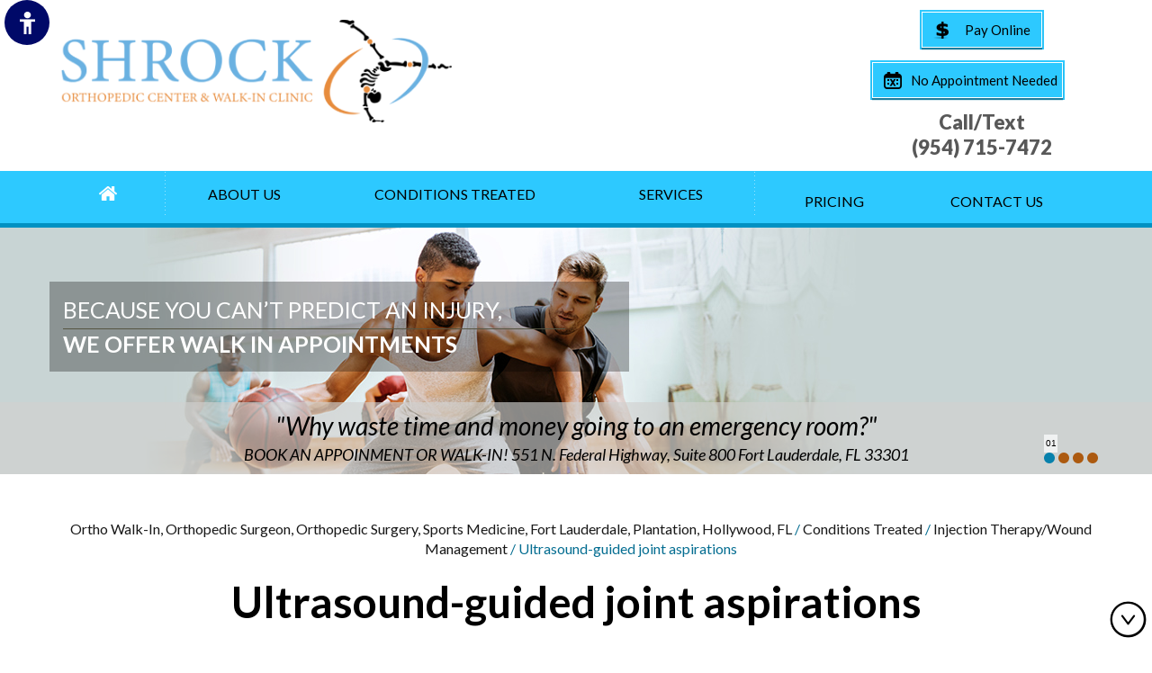

--- FILE ---
content_type: text/html
request_url: https://www.orthowalkinclinic.com/ultrasound-guided-joint-aspirations.html
body_size: 6418
content:
<!DOCTYPE html>



<html lang="en">







<head>



    <title>Ultrasound-Guided Joint Aspirations Fort Lauderdale, Plantation, Hollywood, FL</title>



    <meta name="description" content="Ultrasound-guided joint aspirations are offered at Ortho Walk-In in Fort Lauderdale, also serving the communities of Plantation and Hollywood, FL.">



    <meta name="keywords" content="ultrasound-guided joint aspirations">



    <meta http-equiv="Content-Type" content="text/html; charset=utf-8">
<meta content="SKYPE_TOOLBAR_PARSER_COMPATIBLE" name="SKYPE_TOOLBAR">
<meta name="viewport" content="width=device-width, initial-scale=1, minimum-scale=1, user-scalable=1" />
<meta name="geo.region" content="US-FL" />
<meta name="geo.placename" content="Fort Lauderdale" />
<meta name="geo.position" content="26.104129;-80.139587" />
<meta name="ICBM" content="26.104129, -80.139587" />
<link rel="icon" href="images/fort-lauderdale-logo.ico" type="image/x-icon">
<link href="css/ypo-style.css" rel="stylesheet" media="all" />
<link href="css/style.css" rel="stylesheet" media="all" />
<script src="js/jquery-3.3.1.min.js"></script>
<script src="js/ypo-functions.js"></script>
<link href="https://fonts.googleapis.com/css?family=Lato:300,400,400i,700,900" rel="stylesheet">

<script>
    $(document).ready(function (e) {
        $('body').ypoPlugin({
            scroller: true
            , slideType: 'right'
            , siteMap: true
            , country_code: ['+1']
            , phone_numbers: ["(954) 715-7472"]
            , phone_info: ["Telephone Number of Fort Lauderdale Orthopaedic Walk-In"]
            , phone_link: ["contact-us.html"]
            , response_list: ["#Banner"]
            , accessibility: true
            , fontResize: true
            , fontResizeList: ('.menu li, #Welcome-Sec .pDesc, .welcome-list li, .welcome-list span, #Welcome-Sec-Intra p, #Pricing-Sec .pDesc, .hm-services-list li, .our-team-list .pDesc, .our-team-list .dr-name span, .our-team-list .view-pro, .doctor-text p, .footer-list ul li, .footer-main-list .usefull-links, .copyrights, .con-treat-list li, .practice-loc .add, .practice-loc .office-hrs, .practice-loc ul li, .injuries-list li, #Patient-Tesimonials .pHead, #Patient-Tesimonials .read-all, .pt-res-list li, .sb-meet-team .view-pro, .footer-contents .add, #Home-Service .read-mr, .no-appnt')
            , removeElements: ('#Banner-Container,#Banner-Container-S,#Map-Container, .contact-map')
            , removeId: ('#Slider1, #flexisel1, #Slider2')
            , removeClass: ('table-cell rslides')
            , removeAttrClass: ('.table-div')
        , });
    });
</script>
<!-- Google tag (gtag.js) -->
<script async src="https://www.googletagmanager.com/gtag/js?id=G-0Y30PBK8EV"></script>
<script>
  window.dataLayer = window.dataLayer || [];
  function gtag(){dataLayer.push(arguments);}
  gtag('js', new Date());

  gtag('config', 'G-0Y30PBK8EV');
</script>
<!--Global site tag (gtag.js) – Google Ads: 798758698-->
<script async src="https://www.googletagmanager.com/gtag/js?id=AW-798758698
"></script>
<script>
window.dataLayer = window.dataLayer || [];
function gtag(){dataLayer.push(arguments);}
gtag('js', new Date());

gtag('config', 'AW-798758698');
</script>


<script>
gtag('config', 'AW-798758698/Sr4ICLfQlKIBEKqu8PwC', {
'phone_conversion_number': '(954)715-7472'
});
</script>

<script type="application/ld+json">
{
"@context": "http://schema.org/",
"@type": "Review",
"itemReviewed":
{
"@type": "Physician",
"name": "Dr Jeffrey Alent",
"image":"https://www.orthowalkinclinic.com/images/fort-lauderdale-orthopaedic-surgery-sports-medice-logo.png",
"priceRange":"0",
"address":
{
"@type": "PostalAddress",
"addressLocality": "Fort Lauderdale, FL 33316",
"addressRegion": "Fort Lauderdale, FL 33316",
"postalCode": "33316",
"streetAddress": "1414 SE 3rd Ave, Fort Lauderdale, FL 33316",
"telephone": "(954) 715-7472"
}
},
"author":
{
"@type": "Organization",
"name": "Ortho Walk-In",
"url": "https://www.orthowalkinclinic.com/",
"telephone": "(954) 715-7472"
},
"reviewRating":
{
"@type": "Rating",
"ratingValue": "4.8",
"bestRating": "5",
"worstRating": "3",
"description": " Orthopedic Surgeons at Ortho Walk-In Fort Lauderdale, FL specializes in Digital X-ray, Physical Therapy, Casting/Splinting, Ultrasound Guidance and Orthotics/DME."
},
"publisher":
{
"@type": "Organization",
"name": "Ortho Walk-In",
"address":
{
"@type": "PostalAddress",
"addressLocality": "1414 SE 3rd Ave, Fort Lauderdale, FL 33316",
"postalCode": "Fort Lauderdale, FL 33316",
"streetAddress": "33316",
"url": "https://www.orthowalkinclinic.com/",
"telephone": "(954) 715-7472"
}
}
}
</script>

<script>
  gtag('config', 'AW-798758698/CGOeCJ6_5NoYEKqu8PwC', {
    'phone_conversion_number': '(954) 715-7472'
  });
</script>

<meta name="facebook-domain-verification" content="44mqukhoc7i1ag1udwv3wak7oaqeye">
<!-- Start cookies banner --><script defer src="https://ckm.yourpractice.online/1378wDOJQxk2VNn/script.js" type="text/javascript"></script><!-- End cookies banner -->
<script type="text/javascript"> (function(c,l,a,r,i,t,y){ c[a]=c[a]||function(){(c[a].q=c[a].q||[]).push(arguments)}; t=l.createElement(r);t.async=1;t.src="https://www.clarity.ms/tag/"+i; y=l.getElementsByTagName(r)[0];y.parentNode.insertBefore(t,y); })(window, document, "clarity", "script", "qkan4lklq2"); </script>



</head>







<body>



    <div id="Access-Container">
  <div id="Accessibility">
    <div class="dfw-off"><a href="?dfw=on" id="dfw-on" aria-label="Switch to Accessibility Site"></a><span class="adaClose">Hide</span></div>
    <div class="dfw-on">
      <ul class="table-div">
        <li class="table-cell access-links"><a href="?dfw=off" id="dfw-off" aria-label="Back to Main Site"><span></span>Back to Main Site</a> | <a href="accessibility.html" aria-label="More information about accessibility" accesskey="k">Accessibility</a></li>
        <li class="table-cell access-settings">
          <div class="fontsize">Text Size: <span class="fontminus"><a href="javascript:void(0);" aria-label="Decrease Font Size">A</a></span><span class="fontreset"><a href="javascript:void(0);" aria-label="Make Font Reset">A</a></span><span class="fontplus"><a href="javascript:void(0);" aria-label="Increase Font Size">A</a></span></div>
          <div class="dfw-contrast">Contrast: <span class="dfw-colorMode" id="dfw-ColorMode"><a href="javascript:void(0);" class="dfw-active" aria-label="Normal Text">C</a></span> | <span class="dfw-contrastMode" id="dfw-ContrastMode"><a href="javascript:void(0);" aria-label="High Contrast Text">C</a></span></div>
        </li>
      </ul>
    </div>
  </div>
</div>




    <div id="Container">



        <header id="HeaderIn">
<div class="dfw-skip"><a href="#Menu-Container">Skip Header</a></div>
<div id="Header">
<div class="fort-lauderdale-logo">
<a href='/' aria-label="Fort Lauderdale Orthopaedic surgery & Sports medicine"><img alt="Fort Lauderdale Orthopaedic surgery & Sports medicine" src="images/fort-lauderdale-orthopaedic-surgery-sports-medice-logo.png" /></a>
</div>
<!--<div class="orthopaedic-walkin-logo">-->
<!--<a href='/' aria-label="Orthopaedic Walk-In"><img alt="Orthopaedic Walk-In" src="images/orthopaedic-walk-in-logo.png" /></a>-->
<!--</div>-->
<ul class="call-appoint">
<li class="pay-online"><a href="https://pay.orthoflorida.net/payment/" target="_blank" rel="nofollow">Pay Online</a></li>
<li class="no-appnt"><a href="contact-us.html">No Appointment Needed</a></li>
<li class="new-cal">Call/Text <span class="tel1"></span></li>
</ul>
<div class="clear"></div>
</div>
</header>
<!--<div id="Corona-Container">
<div id="Corona-intra">
Your ER alternative. Walk-ins welcome. Orthopedic specialists standing by. On-site x-ray and MRI services; Fast diagnosis. No insurance OK!
Se Habla Español
<ul>
<li> <a href="covid-19.html">COVID-19</a> </li>
<li> <a href="urgent-orthopedic-care.html">Urgent Care</a></li>
</ul>
</div>
</div>-->



        <nav id="Menu-Container">
    
    <div id="Main-Menu">
        <div class="dfw-skip"><a href="#Content-Container">Skip Menu</a></div>
        <ul class="menu">
            <li class="menu-home"><a href="/" accesskey="h"><span>Home</span></a></li>
            <li class="menu-about"><a href="orthopaedic-walk-in-clinic.html" accesskey="u">About Us</a>
                <ul>
                    <li><a href="orthopaedic-walk-in-clinic.html">Ortho Walk-In</a></li>
                    <li> <a href="urgent-orthopedic-care.html">Urgent Care</a></li>
                    <li><a href="specialists.html#our-team">Meet our Support Team</a></li>
                    <li><a href="floasm.html">Fort Lauderdale Orthopaedics &amp; Sports Medicine</a></li>
                    <li><a href="patient-forms.html">Patient Forms</a></li>
                    <li><a href="blog.html">Blog</a></li>
                    <li><a href="contact-us.html">Practice Location</a></li>
                </ul>
            </li>
            <li class="menu-injuries"><a href="conditions-treated.html" accesskey="t">Conditions Treated</a></li>
            <li class="menu-services"><a href="services.html" accesskey="s">Services</a></li>
            <!-- <li class="menu-specialists"><a href="specialists.html" accesskey="d">Specialists</a></li> -->
            <li class="menu-pricing"><a href="pricing.html" accesskey="p">Pricing</a></li>
            <li class="menu-contact"><a href="contact-us.html" accesskey="c">Contact Us</a></li>
        </ul>
        <div class="clear-float"></div>
    </div>
    <div id="Mobile-Menu">
        <div class="toggleMenu"><a href="javascript:void(0);">Menu<span></span></a></div>
        <div class="Wrapper"></div>
    </div>
</nav>



        <div id="Banner-Container-S" role="presentation">



            <div id="Banner">
    <ul id="Slider1" class="rslides">
        <li class="banner1">
            <div class="theme-L"></div>
            <div class="theme-R"></div>
            <div class="banner-content">
                <div class="banner-head">Because You Can’t Predict an Injury,</div>
                <div class="banner-subhead">We Offer Walk In Appointments</div>
            </div>
        </li>
        <li class="banner2">
            <div class="theme-L"></div>
            <div class="theme-R"></div>
            <div class="banner-content">
                <div class="banner-head">Same Day Treatment for</div>
                <div class="banner-subhead">Urgent Orthopedic Injuries</div>
            </div>
        </li>
        <li class="banner3">
            <div class="theme-L"></div>
            <div class="theme-R"></div>
            <div class="banner-content">
                <div class="banner-head">Specialized Orthopaedic Treatment For</div>
                <div class="banner-subhead">Your Acute Sports Injuries</div>
            </div>
        </li>
        <li class="banner4">
            <div class="theme-L"></div>
            <div class="theme-R"></div>
            <div class="banner-content">
                <div class="banner-head">Specialized Orthopaedic Treatment For</div>
                <div class="banner-subhead">Your Child’s Injuries</div>
            </div>
        </li>
    </ul>
    <div class="Banner-Tabs">
        <ul>
            <li><a href="javascript:void(0);"><span>01</span></a></li>
            <li><a href="javascript:void(0);"><span>02</span></a></li>
            <li><a href="javascript:void(0);"><span>03</span></a></li>
            <li><a href="javascript:void(0);"><span>04</span></a></li>
        </ul>
    </div>
    <div class="banner-text"><span>"Why waste time and money going to an emergency room?"</span>BOOK AN APPOINMENT OR WALK-IN! 551 N. Federal Highway, Suite 800 Fort Lauderdale, FL 33301
        <div class="theme-L banner-text-L"></div>
        <div class="theme-R banner-text-R"></div>
    </div>
	<!--<div class="banner-form"><script src="https://forms.yourpractice.online/NT23Z0zesXeM1Zf0uCyrHa4L3ifJS0_E12StAQRX0xg/" type="text/javascript"></script></div>-->
</div>



        </div>



         <div id="Content-Container">             <div class="dfw-skip"><a href="#Sidebar">Skip Content</a></div>



            <div id="Content-Main">



                <div class="table-div">



                    <div id="Content" class="table-cell">



                        <div class="navigation"><a href="/">Ortho Walk-In, Orthopedic Surgeon, Orthopedic Surgery, Sports Medicine, Fort Lauderdale, Plantation, Hollywood, FL</a> / <a href="conditions-treated.html">Conditions Treated</a> / <a href="injection-therapy.html">Injection Therapy/Wound Management</a> / Ultrasound-guided joint aspirations</div>



                        <article class="textMain ypocms">



                            <h1>Ultrasound-guided joint aspirations</h1>

							<p>Coming soon</p>

                            



                        </article>



                    </div>



                </div>



            </div>



        </div>



        <footer>
  <div id="Credibility-logo">
    <div class="dfw-skip"><a href="#Footer">Skip Credibility</a></div>
    <div id="Credibility-logo-Intra">
      <ul class="credibility-list" id="flexisel1">
        <li> <a href="https://www.aaos.org/" target="_blank" rel="nofollow"><img src="images/aaos.jpg" alt="American Academy of Orthopaedic Surgeons" /></a> </li>
        <li> <a href="https://www.abos.org/" target="_blank" rel="nofollow"><img src="images/abos-logo.jpg" alt="American Board of Orthopaedic Surgeons" /></a> </li>
        <li> <a href="https://www.browardcountymedicalassociation.org/" target="_blank" rel="nofollow"><img src="images/credibility-broward-county-medical-association.jpg" alt="Broward County Medical Association" /></a> </li>
        <li> <a href="https://www.sportsmed.org/" target="_blank" rel="nofollow"><img src="images/credibility-american-orthopaedic-society.jpg" alt="The American Orthopaedic Society for Sports Medicine" /></a> </li>
        <li> <a href="https://www.floridaorthopediccommunity.com/" target="_blank" rel="nofollow"><img src="images/credibility-florida-orthopaedic-society.jpg" alt="Florida Orthopaedic Society" /></a> </li>
      </ul>
    </div>
    <div id="Footer">
      <div class="dfw-skip"><a href="#HeaderIn">Skip Footer</a></div>
      <div id="Footer-Intra">
        <div class="pTitle">Office Hours</div>
        <div class="pDesc">Monday to Friday - 9:00 AM - 5:00 PM <br>
        </div>
        <div class="footer-contents">
          <ul class="footer-list">
            <li>
              <h3 class="pHead">Musculoskeletal Conditions Treated</h3>
              <ul>
                <li><a href="sprains.html">Sprains</a></li>
                <li><a href="fractures-trauma.html">Fractures</a></li>
                <li><a href="dislocations.html">Dislocations</a></li>
                <li><a href="ligament-injuries.html">Ligament Injuries</a></li>
                <li><a href="tendonitis.html">Tendonitis</a></li>
                <li><a href="cuts-lacerations.html">Cuts/Lacerations</a></li>
                <li><a href="arthritis.html">Arthritis</a></li>
                <li><a href="sports-injuries.html">Sports Injuries</a></li>
                <li><a href="work-injuries.html">Work Injuries</a></li>
                <li><a href="weekend-accidents.html">Weekend Accidents</a></li>
              </ul>
            </li>
            <li>
              <h3 class="pHead">Where Does It Hurt?</h3>
              <ul>
                <li><a href="shoulder.html">Shoulder</a></li>
                <li><a href="elbow.html">Elbow</a></li>
                <li><a href="hand-wrist.html">Hand/Wrist</a></li>
                <li><a href="spine.html">Spine</a></li>
                <li><a href="hip.html">Hip</a></li>
                <li><a href="knee.html">Knee</a></li>
                <li><a href="leg.html">Leg</a></li>
                <li><a href="foot.html">Foot</a></li>
              </ul>
            </li>
            <li>
              <h3 class="pHead">Contact</h3>
              <div class="add">551 N. Federal Highway, Suite 800 <br>
                Fort Lauderdale, FL 33301 </div>
              <ul class="contact-detail">
                <li class="phno">Call/Text: <span class="tel1"></span></li>
                <li>Fax: <span>(954) 519–3510</span> </li>
                <li class="emailid">Email: <a href="mailto:info@orthowalkinclinic.com">info@orthowalkinclinic.com</a> 
                  <script type="text/javascript">
                                        /*<![CDATA[*/
                                        eval("var a=\"RqLadtHK3Bx4XfAm0r5VpQyOjDeo-N+MkJgv2b7h_sc@CFY6n.ZP1W89TuziwGSEUIl\";var b=a.split(\"\").sort().join(\"\");var c=\".8Y9f9zwn9Es1P.8@1.8.@L@9W\";var d=\"\";for(var e=0;e<c.length;e++)d+=b.charAt(a.indexOf(c.charAt(e)));document.getElementById(\"e447728262\").innerHTML=\"<a href=\\\"mailto:\"+d+\"\\\">\"+d+\"</a>\"") /*]]>*/
                                    </script> 
                </li>
              </ul>
            </li>
            <li class="be-social">
              <h3 class="pHead">Be Social</h3>
              <ul class="social-logo">
                <li class="facebook"><a href="https://www.facebook.com/FortLauderdaleOrthoWalkin" target="_blank" rel="nofollow" aria-label="Follow Orthopaedic Walk-In on Facebook"><span>Facebook</span></a></li>
                <li class="twitter-x"><a href="https://twitter.com/OrthoWalkin" target="_blank" rel="nofollow" aria-label="Follow Orthopaedic Walk-In on Twitter"><svg xmlns="http://www.w3.org/2000/svg" width="20" height="20" fill="black" class="bi bi-twitter-x" viewBox="0 0 16 16">
                  <path d="M12.6.75h2.454l-5.36 6.142L16 15.25h-4.937l-3.867-5.07-4.425 5.07H.316l5.733-6.57L0 .75h5.063l3.495 4.633L12.601.75Zm-.86 13.028h1.36L4.323 2.145H2.865z"/>
                  </svg></a></li>
                <!-- <li class="linkedin"><a href="https://www.linkedin.com/" target="_blank" rel="nofollow" aria-label="Follow Orthopaedic Walk-In on LinkedIn"><span>LinkedIn</span></a></li> --> 
                <!-- <li class="googleplus"><a href="https://plus.google.com/" target="_blank" rel="nofollow" aria-label="Follow Orthopaedic Walk-In on Google Plus"><span>Google Plus</span></a></li> -->
                <li class="youtube"><a href="https://www.youtube.com/channel/UCpAfrCfweuNeD8KW3ox9YCA" target="_blank" rel="nofollow" aria-label="Subscribe Orthopaedic Walk-In on YouTube"><span>YouTube</span></a></li>
                <li class="blog"><a href="blog.html" aria-label="Blog"><img src="images/bing-icon.png" alt="Blog" /><span>Blog</span></a></li>
              </ul>
              <!--<a href="https://www.yourpracticeonline.net/" target="_blank" style="background: none;"><img alt="Your Practice Online" src="images/ypo-logo.png"></a>--> 
            </li>
          </ul>
          <div class="clear-float"></div>
          <div class="img-container"> <a href="floasm.html"><img src="images/fort-lauderdale-orthopaedic-surgery-sports-medice-logo2.png" alt="Fort Lauderdale Orthopaedic surgery & Sports medicine" /></a> </div>
        </div>
      </div>
    </div>
    <div class="footer-main">
      <div id="Footer-Main-Intra">
        <ul class="footer-main-list">
          <li class="copyrights">
            <h3>&copy; Shrock Orthopedic Center & Walk-In Clinic</h3>
          </li>
          <li class="usefull-links">
            <p><a href="/">Home</a> | <a href="disclaimer.html">Disclaimer</a> | <a href="privacy.html">Privacy Policy</a> | <a href="sitemap.html">Sitemap</a> | <a href="feedback.html">Feedback</a> | <a href="tell-a-friend.html">Tell a Friend</a> | <a href="accessibility-statement.php">Accessibility Statement</a></p>
          </li>
          <!--<li class="ypo-logo"> <a href="https://www.yourpracticeonline.net/" target="_blank"><img alt="Your Practice Online" src="images/ypo-logo.png" /></a> </li>-->
        </ul>
        <!-- <script src="//code.tidio.co/1sqiqjxnr3abdng5fy0usvmuwpaa0iei.js" async></script>-->
        <div class="clear-float"></div>
      </div>
    </div>
  </div>
</footer>
<!--Zocdoc-->
<!--<div><a style='display: none' href='https://www.zocdoc.com/practice/shrock-orthopedic-center-and-walk-in-clinic-118974?lock=true&isNewPatient=false&referrerType=widget' class='zd-plugin' data-type='book-button'
                data-practice-id='118974' title='Shrock Orthopedic Center and Walk-In Clinic'><img src='https://offsiteSchedule.zocdoc.com/images/remote/rb_BookOnline_White_162x71.png?type=bobjs&monolith_provider_id=118974&practice_id=pt_R3jRhUN8nkuk8NMFqJMQ1B'
                alt='Shrock Orthopedic Center and Walk-In Clinic' title='Shrock Orthopedic Center and Walk-In Clinic' style='border: 0'/></a></div>
<script>(function (d) {var script = d.createElement('script'); script.type = 'text/javascript'; script.async = true; script.src = 'https://offsiteschedule.zocdoc.com/plugin/embed';var s = d.getElementsByTagName('script')[0]; s.parentNode.insertBefore(script, s);})(document);</script> -->



    </div>



    <script src="js/responsiveslides.js"></script>
<script src="js/jquery.flexisel.js"></script>
<script src="js/functions.js"></script>
<script src="js/html5.js"></script>
<script src="https://www.ypo.education/js/jsembedcode.js"></script>
<script type="text/javascript">var cpiic = 'MTA4Nzk4MC44';</script>
<script>
$(document).ready(function () {
$('.home nav .dfw-skip a').attr('href','#Welcome-Sec');
});
</script>



</body>







</html>

--- FILE ---
content_type: text/css
request_url: https://www.orthowalkinclinic.com/css/ypo-style.css
body_size: 6318
content:
/* ----- Global CSS ----- */

body,
h1,
h2,
h3,
h4,
h5,
h6,
p,
ol,
ul,
li {
    margin: 0px;
    padding: 0px;
    font: 400 14px / 24px Verdana, Arial, Helvetica, sans-serif;
}

body {
    overflow-y: scroll;
    position: relative;
    overflow-x: hidden;
}

ul li {
    list-style: none;
}

img {
    border: 0px;
    max-width: 100%;
    vertical-align: middle;
}

a,
a:hover {
    text-decoration: none;
}

*,
::after,
::before {
    -webkit-box-sizing: border-box;
    -moz-box-sizing: border-box;
    -ms-box-sizing: border-box;
    -o-box-sizing: border-box;
    box-sizing: border-box;
}

a:focus {
    outline: 1px dotted #ccc;
}

.accessible_on a:focus {
    outline: 2px solid #F00 !important;
}


/* ----- Fixed CSS ----- */

.hr {
    background: url(../images/hr.gif) repeat-x left center;
    padding: 10px 0px;
}

.clear-float {
    clear: both;
}

.nodisplay {
    display: none !important;
}

.table-div,
.fluid-div,
.theme-L,
.theme-R {
    width: 100%;
    height: 100%;
}

.table-div {
    display: table;
    table-layout: fixed;
}

.table-cell {
    display: table-cell;
    vertical-align: top;
}

.theme-L,
.theme-R {
    position: absolute;
    z-index: 99;
    padding: 0px;
    margin: 0px;
    top: 0px;
}

.theme-L {
    left: -100%;
}

.theme-R {
    right: -100%;
}

.img-l {
    float: left;
    margin: 0px 15px 10px 0px;
}

.img-r {
    float: right;
    margin: 0px 0px 10px 15px;
}

.img-c {
    text-align: center;
    margin: 10px;
}

.videoBorder,
.multiBorder {
    position: relative;
    margin: 15px auto;
}

.videoBorder {
    width: 90%;
    border: 4px solid #333;
    padding: 53% 0px 0px 0px;
}

.accessible_on .videoBorder {
    border: 4px solid #000;
}

.accessible_on.dfw-blackmode .videoBorder {
    border: 4px solid #fff;
}

.multiBorder {
    width: 100%;
    padding: 100% 0px 0px 0px;
}

.videoBorder iframe,
.videoBorder embed,
.multiBorder iframe,
.multiBorder embed {
    position: absolute;
    margin: 0px;
    padding: 0px;
    border: 0px;
    width: 100%;
    height: 100%;
    top: 0px;
    left: 0px;
}


/* ----- Slider CSS ----- */

.rslides {
    width: 100%;
    height: 100%;
    position: relative;
}

.rslides li {
    display: none;
    width: 100%;
    height: 100%;
    left: 0px;
    top: 0px;
    position: absolute;
    -webkit-backface-visibility: hidden;
    -khtml-backface-visibility: hidden;
    -moz-backface-visibility: hidden;
    -ms-backface-visibility: hidden;
    -o-backface-visibility: hidden;
}

.rslides li li {
    display: inherit;
    width: inherit;
    height: inherit;
    position: inherit;
    left: inherit;
    top: inherit;
}

.Banner-Tabs {
    position: absolute;
    z-index: 99;
    margin: 0px;
    padding: 0px;
    bottom: 5px;
    right: 5px;
}

.Banner-Tabs li {
    display: inline-block;
    position: relative;
    background: #003263;
    width: 20px;
    height: 5px;
}

.Banner-Tabs li.Banner_here {
    background: #fff;
}

.Banner-Tabs li a {
    display: block;
    width: 100%;
    height: 100%;
}

.Banner-Tabs li span {
    position: absolute;
    z-index: 1;
    font: normal 10px/20px Verdana, Arial, Helvetica, sans-serif;
    color: #000;
    background: rgba(255, 255, 255, 0.7);
    padding: 0px 2px;
    display: none;
    width: 15px;
    left: 0px;
    bottom: 100%;
}

.Banner-Tabs li a:hover span,
.Banner-Tabs li.Banner_here a span {
    display: block;
}

.Banner_auto,
.Banner_nav {
    position: absolute;
    z-index: 99;
    display: block;
    width: 25px;
    height: 25px;
    bottom: 5px;
}

.Banner_auto span,
.Banner_nav span {
    position: absolute;
    z-index: 1;
    display: none;
    background: rgba(255, 255, 255, 0.7);
    bottom: 100%;
    font: normal 12px/20px Verdana, Arial, Helvetica, sans-serif;
    color: #000;
    padding: 2px 5px 5px 5px;
}

.Banner_auto span {
    left: 50%;
    -webkit-transform: translate(-50%, 0);
    -moz-transform: translate(-50%, 0);
    -ms-transform: translate(-50%, 0);
    -o-transform: translate(-50%, 0);
    transform: translate(-50%, 0);
}

.Banner_auto {
    background: url(../images/play-b.png) no-repeat center center #fff;
    left: 30px;
}

.Banner_auto.Banner_pause {
    background: url(../images/pause-b.png) no-repeat center center #fff;
}

.Banner_nav.prev {
    background: url(../images/prev-b.png) no-repeat center center #fff;
    left: 5px;
}

.Banner_nav.next {
    background: url(../images/next-b.png) no-repeat center center #fff;
    left: 55px;
}

.Banner_nav.prev span {
    left: 0px;
}

.Banner_nav.next span {
    right: 0px;
}

.Banner_auto:hover span,
.Banner_nav:hover span {
    display: block;
}

#Banner {
    position: relative;
}


/* ----- Scrolling CSS ----- */

.nbs-flexisel-container {
    position: relative;
    max-width: 100%;
}

.nbs-flexisel-ul {
    position: relative;
    width: 99999px;
    margin: 0px;
    padding: 0px;
    text-align: center;
}

.nbs-flexisel-inner {
    overflow: hidden;
    margin: 0px auto;
    width: 94%;
}

.nbs-flexisel-item {
    float: left;
    margin: 0px;
    padding: 0px;
    cursor: pointer;
    position: relative;
    line-height: 0px;
    text-align: center;
}

.nbs-flexisel-item img {
    cursor: pointer;
    position: relative;
    margin: 10px 0px;
}

.nbs-flexisel-nav-left,
.nbs-flexisel-nav-right {
    position: absolute;
    z-index: 99;
    margin: 0px;
    padding: 0px;
    top: 0px;
    height: 100%;
    width: 40px;
}

.nbs-flexisel-nav-left {
    left: 0px;
    background: url(../images/left-arrow.png) no-repeat center center;
}

.nbs-flexisel-nav-right {
    right: 0px;
    background: url(../images/right-arrow.png) no-repeat center center;
}


/* ----- Back to Top/Bottom CSS ----- */

#backtobot,
#backtotop {
    cursor: pointer;
    right: 5px;
    position: fixed;
    z-index: 9999;
    width: 42px;
    height: 42px;
    font: normal 12px/20px Verdana, Arial, Helvetica, sans-serif;
    color: #000;
    text-align: center;
    border-radius: 20px;
    bottom: 10px;
}

#backtotop {
    background: url(../images/up-arrow.png) left top no-repeat;
}

#backtobot {
    background: url(../images/down-arrow.png) left top no-repeat;
}

#backtobot a,
#backtotop a {
    display: block;
    color: #000;
    opacity: 0.7;
}

#backtobot:hover,
#backtotop:hover {
    opacity: 1;
}

#backtobot span,
#backtotop span {
    background: rgba(255, 255, 255, 1);
    position: absolute;
    right: 90%;
    z-index: -1;
    padding: 0px 15px 0px 10px;
    top: 50%;
    -webkit-transform: translate(0, -50%);
    -moz-transform: translate(0, -50%);
    -ms-transform: translate(0, -50%);
    -o-transform: translate(0, -50%);
    transform: translate(0, -50%);
    display: none;
}

#backtobot:hover span,
#backtotop:hover span {
    display: block;
}


/*----- Accessibility -----*/

.dfw-off {
    position: fixed;
    z-index: 999;
    left: 5px;
    /* bottom: 20px; */
    height: 50px;
    width: 50px
}

.dfw-off a {
    border-radius: 100%;
    position: relative;
    z-index: 1;
    display: block;
    width: 100%;
    height: 100%;
    background: url(../images/accessible-icon.png) no-repeat center center #000968
}

.adaClose {
    transition: all .5s ease-in-out;
    cursor: pointer;
    font: bold 11px/24px Verdana, Arial, Helvetica, sans-serif;
    color: #fff;
    position: absolute;
    z-index: 0;
    left: 12px;
    top: 50%;
    -webkit-transform: translate(-50%, -50%);
    transform: translate(-20%, -50%);
    background: #000968;
    border-radius: 5px;
    display: block;
    padding: 0 8px
}

.adaClose a {
    border-radius: 5px;
    display: block;
    padding: 0 8px;
    background: #003263
}

.dfw-off:hover .adaClose,
.dfw-off:focus .adaClose {
    left: 85%;
    -webkit-transform: translate(0, -50%);
    transform: translate(0, -50%)
}

.dfw-off:focus-within .adaClose {
    left: 85%;
    -webkit-transform: translate(0, -50%);
    transform: translate(0, -50%)
}

.accessible_on #Access-Container {
    background: #003263
}

#Access-Container {
    z-index: 999;
    position: relative
}

.dfw-on {
    display: none
}

.accessible_on #Access-Container {
    background: #003263
}

#Accessibility {
    max-width: 1170px;
    min-width: 300px;
    padding: 2px 0;
    font: 400 12px/20px Verdana, Arial, Helvetica, sans-serif;
    color: #fff;
    margin: 0 auto
}


/*#Accessibility a {
	color: #fff
}*/

#Accessibility .dfw-contrastMode {
    background: #000;
    color: #fff
}

.dfw-greymode #Container {
    -webkit-filter: grayscale(100%);
    filter: grayscale(100%)
}

#Accessibility .dfw-greyMode {
    background: #ccc;
    color: #ccc
}

#Accessibility .dfw-contrastMode a {
    color: #fff;
    border: 2px solid #000
}

#Accessibility .dfw-greyMode a {
    color: #000;
    border: 2px solid #ccc
}

.dfw-greyMode {
    background: #ccc;
    color: #000
}

.dfw-colorMode {
    background: #fff;
    color: #000
}

#Accessibility .dfw-colorMode a {
    color: #000;
    border: 2px solid #fff
}

#Accessibility .dfw-contrast a.dfw-active {
    border: 2px solid red
}

.access-links {
    text-align: left;
    font: 500 14px/20px Verdana, Arial, Helvetica, sans-serif;
    padding: 0 2px
}

.access-settings {
    text-align: right
}

.fontsize {
    display: inline-block;
    width: 150px;
    vertical-align: top
}

.fontsize span {
    display: inline-block;
    vertical-align: bottom
}

.fontsize a {
    padding: 0 4px;
    display: block
}

#Accessibility .fontsize span.dfw-actSize a {
    color: #ffabab
}

.fontminus {
    font: 400 14px/20px Verdana, Arial, Helvetica, sans-serif;
}

.fontreset {
    font: 500 16px/20px Verdana, Arial, Helvetica, sans-serif;
}

.fontplus {
    font: 600 20px/20px Verdana, Arial, Helvetica, sans-serif;
}

.dfw-contrast {
    display: inline-block;
    width: 160px;
    vertical-align: top
}

.dfw-contrast a {
    padding: 0 3px;
    display: block
}

#Accessibility .dfw-contrast span {
    display: inline-block;
    vertical-align: top;
    font: 600 14px/16px Verdana, Arial, Helvetica, sans-serif
}

.dfw-mode {
    display: inline-block;
    width: 140px;
    vertical-align: top
}

.dfw-mode a {
    padding: 0px 3px;
    display: block
}

#Accessibility .dfw-mode span {
    display: inline-block;
    vertical-align: top;
    font: 600 14px/16px Verdana, Arial, Helvetica, sans-serif
}

#Accessibility .dfw-blackMode {
    background: #000;
    color: #fff
}

#Accessibility .dfw-blackMode a {
    color: #fff;
    border: 2px solid #000
}

.dfw-whiteMode {
    background: #fff;
    color: #000
}

#Accessibility .dfw-whiteMode a {
    color: #000;
    border: 2px solid #fff
}

#Accessibility .dfw-mode a.dfw-active {
    border: 2px solid red
}

.dfw-skip {
    overflow: hidden;
    vertical-align: top;
    right: 5px;
    top: 0px;
    position: absolute;
    font: normal 12px/20px Verdana, Arial, Helvetica, sans-serif;
    display: none;
    z-index: 99;
}

#skip-header.dfw-skip {
    top: 0px;
}

#skip-sidebar.dfw-skip {
    right: 0px;
}

.dfw-skip a {
    padding: 0px 5px;
}

.accessible_on .dfw-skip {
    display: block;
    background: #fff;
    border: 1px solid #000;
}

.dfw-blackmode .dfw-skip {
    background: #000;
    border: 1px solid #fff;
    display: block;
}

.accessible_on nav .dfw-skip {
    right: -80px;
}


/*----- Accessible -----*/

.accessible_on {
    background: #fff;
}

.accessible_on.dfw-blackmode {
    background: #000;
}

.accessible_on #Container {
    color: #000 !important;
}

.accessible_on #Container a,
.accessible_on #Container a:hover,
.accessible_on .Wrapper a {
    color: #00e !important;
}

.accessible_on.dfw-blackmode #Container {
    color: #fff !important;
}

.accessible_on.dfw-blackmode #Container a,
.accessible_on.dfw-blackmode #Container a:hover,
.accessible_on.dfw-blackmode .Wrapper a {
    color: #fc0 !important;
}

.accessible_on .theme-L,
.accessible_on .theme-R {
    display: none;
}

.accessible_on .menu ul,
.accessible_on .Wrapper {
    background: #eee;
}

.accessible_on.dfw-blackmode .menu ul,
.accessible_on.dfw-blackmode .Wrapper {
    background: #333;
}

.accessible_on .parentMenu li {
    background: none !important;
}

.accessible_on .parentMenu li a:hover,
.accessible_on .parentMenu ul li a,
.accessible_on nav,
.accessible_on #Welcome-Sec,
.accessible_on .view-pricing,
.accessible_on .service-sec .pTitle,
.accessible_on .musculoskeletal .pHead,
.accessible_on .musculoskeletal,
.accessible_on .injuries-list,
.accessible_on .injuries-list li,
.accessible_on .injuries-list li:last-child,
.accessible_on .hm-services-list li,
.accessible_on .hm-services-list,
.accessible_on .no-appnt,
.accessible_on .menu li:hover,
.accessible_on .menu li li:hover,
.accessible_on .menu li li,
.accessible_on .menu-home a,
.accessible_on #Home-Service .read-mr,
.accessible_on #Our-Team,
.accessible_on .our-team-list .view-pro,
.accessible_on #Patient-Tesimonials .read-all,
.accessible_on #Patient-Tesimonials-Intra .Container,
.accessible_on #Patient-Resources-Intra .Container,
.accessible_on #Credibility-logo,
.accessible_on #Footer,
.accessible_on .footer-main,
.accessible_on .sb-con-treated .pHead,
.accessible_on .con-treat-list li,
.accessible_on .sb-meet-team,
.accessible_on .sb-pt-res li,
.accessible_on .practice-loc,
.accessible_on .sb-meet-team .view-pro,
.accessible_on .contact-intra .heading-c,
.accessible_on .contactadd-r,
.accessible_on .con-treat-list li:hover,
.accessible_on .sb-pt-res li:hover,
.accessible_on .textMain .service-main h3,
.accessible_on #Form-Sec-Intra .Container,
.accessible_on .textMain .priceList li h4,
.accessible_on .textMain .priceList li div,
.accessible_on .disclaimer-text,
.accessible_on .healthmed-btn,
.accessible_on .textMain ul.services-list li,
.accessible_on .textMain ul.services-list li:hover,
.accessible_on.dfw-blackmode .textMain ul.services-list li,
.accessible_on.dfw-blackmode .textMain .priceList ul li,
.accessible_on .welcome-list li,
.accessible_on #Mobile-Menu,
.accessible_on #Corona-Container,
.accessible_on #Corona-intra ul li a,
.accessible_on .pt-res-self-pay a,
.accessible_on .pt-res-self-pay:hover a,
.accessible_on .pt-res-insu-accept a,
.accessible_on .pt-res-insu-accept:hover a,
.accessible_on .pt-res-edu-videos:hover a,
.accessible_on .pt-res-edu-videos a,
.accessible_on .textMain .subList .specil-tab li div,
.accessible_on .menu>li {
    background: none;
}

.accessible_on .highfield-icon a {
    background-color: none;
}

.accessible_on .textMain,
.accessible_on .textMain h1,
.accessible_on .textMain h2,
.accessible_on .textMain h3,
.accessible_on .textMain h4,
.accessible_on .navigation,
.accessible_on .textMain h1 span,
.accessible_on .textMain h2 span,
.accessible_on .textMain h3 span,
.accessible_on .textMain h4 span,
.accessible_on .textMainBold,
.accessible_on .textMain ul li,
.accessible_on .PDFtext,
.accessible_on #Welcome-Sec h3,
.accessible_on #Welcome-Sec .pDesc,
.accessible_on .welcome-list span,
.accessible_on .welcome-list li,
.accessible_on #Pricing-Sec .pTitle,
.accessible_on #Pricing-Sec .pDesc,
.accessible_on .service-sec .pTitle,
.accessible_on .musculoskeletal .pHead,
.accessible_on .no-appnt,
.accessible_on #Our-Team .pTitle,
.accessible_on .our-team-list .pDesc,
.accessible_on .our-team-list .dr-name,
.accessible_on #Patient-Tesimonials .pTitle,
.accessible_on #Patient-Tesimonials .pHead,
.accessible_on #Patient-Resources .pTitle,
.accessible_on #Footer .pDesc,
.accessible_on #Footer .pTitle,
.accessible_on .footer-list .pHead,
.accessible_on .sb-con-treated .pHead,
.accessible_on .con-treat-list li,
.accessible_on .sb-meet-team .pHead span,
.accessible_on .sb-meet-team .pHead,
.accessible_on .meet-dr-list .dr-name,
.accessible_on .sb-pt-res li,
.accessible_on .practice-loc .add,
.accessible_on .practice-loc .pHead,
.accessible_on .meet-dr-list .dr-name span,
.accessible_on .contact-intra .heading-c,
.accessible_on .contact-intra p,
.accessible_on .practice-loc .office-hrs,
.accessible_on .textMain .priceList li div,
.accessible_on #Welcome-Sec .pTitle,
.accessible_on .hm-services-list li,
.accessible_on .our-team-list .dr-name span,
.accessible_on .footer-main-list .usefull-links,
.accessible_on .copyrights,
.accessible_on .footer-list ul li,
.accessible_on #Corona-intra {
    color: inherit !important;
}

.accessible_on .view-pricing,
.accessible_on .hm-services-list li,
.accessible_on .our-team-list .view-pro,
.accessible_on #Patient-Tesimonials .read-all,
.accessible_on .sb-meet-team .view-pro,
.accessible_on .contactadd-r,
.accessible_on .sb-meet-team,
.accessible_on .sb-pt-res,
.accessible_on .practice-loc,
.accessible_on .textMain .service-main,
.accessible_on .healthmed-btn,
.accessible_on .textMain ul.services-list li,
.accessible_on .toggleMenu a,
.accessible_on .no-appnt a,
.accessible_on .no-appnt {
    border: 1px solid #000;
}

.accessible_on.dfw-blackmode .view-pricing,
.accessible_on.dfw-blackmode .hm-services-list li,
.accessible_on.dfw-blackmode .our-team-list .view-pro,
.accessible_on.dfw-blackmode #Patient-Tesimonials .read-all,
.accessible_on.dfw-blackmode .sb-meet-team .view-pro,
.accessible_on.dfw-blackmode .contactadd-r,
.accessible_on.dfw-blackmode .sb-meet-team,
.accessible_on.dfw-blackmode .sb-pt-res,
.accessible_on.dfw-blackmode .practice-loc,
.accessible_on.dfw-blackmode .textMain .service-main,
.accessible_on.dfw-blackmode .healthmed-btn,
.accessible_on.dfw-blackmode .textMain ul.services-list li,
.accessible_on.dfw-blackmode .toggleMenu a,
.accessible_on.dfw-blackmode .no-appnt a,
.accessible_on.dfw-blackmode .no-appnt,
.accessible_on.dfw-blackmode xyz,
.accessible_on.dfw-blackmode xyz,
.accessible_on.dfw-blackmode xyz,
.accessible_on.dfw-blackmode xyz,
.accessible_on.dfw-blackmode xyz,
.accessible_on.dfw-blackmode xyz,
.accessible_on.dfw-blackmode xyz,
.accessible_on.dfw-blackmode xyz,
.accessible_on.dfw-blackmode xyz {
    border: 1px solid #fff;
}

.accessible_on .contact-intra {
    border: none;
}

.accessible_on .contactadd-r {
    position: relative;
}

.accessible_on footer,
.accessible_on #Pricing-Sec,
.accessible_on nav,
.accessible_on #Patient-Tesimonials,
.accessible_on #Form-Sec,
.accessible_on xyz,
.accessible_on xyz,
.accessible_on xyz,
.accessible_on xyz,
.accessible_on xyz {
    border-top: 1px solid #000;
}

.accessible_on.dfw-blackmode footer,
.accessible_on.dfw-blackmode #Pricing-Sec,
.accessible_on.dfw-blackmode nav,
.accessible_on.dfw-blackmode #Patient-Tesimonials,
.accessible_on.dfw-blackmode #Form-Sec,
.accessible_on.dfw-blackmode xyz,
.accessible_on.dfw-blackmode xyz,
.accessible_on.dfw-blackmode xyz,
.accessible_on.dfw-blackmode xyz,
.accessible_on.dfw-blackmode xyz {
    border-top: 1px solid #fff;
}

.accessible_on nav,
.accessible_on .con-treat-list li,
.accessible_on #Patient-Tesimonials,
.accessible_on xyz,
.accessible_on xyz,
.accessible_on xyz,
.accessible_on xyz,
.accessible_on xyz,
.accessible_on xyz,
.accessible_on xyz,
.accessible_on xyz,
.accessible_on xyz {
    border-bottom: 1px solid #000;
}

.accessible_on.dfw-blackmode nav,
.accessible_on.dfw-blackmode .con-treat-list li,
.accessible_on.dfw-blackmode #Patient-Tesimonials,
.accessible_on.dfw-blackmode xyz,
.accessible_on.dfw-blackmode xyz,
.accessible_on.dfw-blackmode xyz,
.accessible_on.dfw-blackmode xyz,
.accessible_on.dfw-blackmode xyz,
.accessible_on.dfw-blackmode xyz,
.accessible_on.dfw-blackmode xyz,
.accessible_on.dfw-blackmode xyz,
.accessible_on.dfw-blackmode xyz {
    border-bottom: 1px solid #fff;
}

.accessible_on .menu li li {
    border-bottom: none;
}

.accessible_on .con-treat-list li {
    border-top: none;
}

.accessible_on xyz {
    border-right: 1px solid #000;
}

.accessible_on.dfw-blackmode xyz {
    border-right: 1px solid #fff;
}

.accessible_on xyz {
    border-left: 1px solid #000;
}

.accessible_on #Patient-Tesimonials-Intra {
    height: auto;
}

.accessible_on #Patient-Tesimonials-Intra .Container {
    top: 0px;
}

.accessible_on.dfw-blackmode xyz {
    border-left: 1px solid #fff;
}

.accessible_on.dfw-blackmode ul.hm-services-list a:focus,
.accessible_on.dfw-blackmode ul.services-list a:focus,
.accessible_on ul.con-treat-list a:focus {
    outline: 2px solid #00FFFF !important;
    filter: invert(100%);
}

.accessible_on .practice-loc img {
    filter: invert(1);
}

.accessible_on.dfw-blackmode .practice-loc img {
    filter: invert(0);
}

.accessible_on .practice-loc img {
    padding: 3px 3px 11px 4px;
}

.accessible_on.dfw-blackmode #Container li.hm-serv-shoulder a,
.accessible_on.dfw-blackmode #Container li.hm-serv-arm a,
.accessible_on.dfw-blackmode #Container li.hm-serv-hand a,
.accessible_on.dfw-blackmode #Container li.hm-serv-neck a,
.accessible_on.dfw-blackmode #Container li.hm-serv-hip a,
.accessible_on.dfw-blackmode #Container li.hm-serv-knee a,
.accessible_on.dfw-blackmode #Container li.hm-serv-leg a,
.accessible_on.dfw-blackmode #Container li.hm-serv-foot a,
.accessible_on.dfw-blackmode #Container li.physical-icon a,
.accessible_on.dfw-blackmode #Container li.digital-icon a,
.accessible_on.dfw-blackmode #Container li.highfield-icon a,
.accessible_on.dfw-blackmode #Container li.casting-icon a,
.accessible_on.dfw-blackmode #Container li.orthotics-icon a,
.accessible_on.dfw-blackmode #Container li.orthotics-icon a {
    color: #0033FF !important;
    filter: invert(100%);
}

.accessible_on #Container li.sb-shoulder a,
.accessible_on #Container li.sb-arm a,
.accessible_on #Container li.sb-hand a,
.accessible_on #Container li.sb-neck a,
.accessible_on #Container li.sb-hip a,
.accessible_on #Container li.sb-knee a,
.accessible_on #Container li.sb-leg a,
.accessible_on #Container li.sb-foot a {
    color: #FFFF1A !important;
    filter: invert(100%);
}

.accessible_on.dfw-blackmode #Container li.sb-shoulder a,
.accessible_on.dfw-blackmode #Container li.sb-arm a,
.accessible_on.dfw-blackmode #Container li.sb-hand a,
.accessible_on.dfw-blackmode #Container li.sb-neck a,
.accessible_on.dfw-blackmode #Container li.sb-hip a,
.accessible_on.dfw-blackmode #Container li.sb-knee a,
.accessible_on.dfw-blackmode #Container li.sb-leg a,
.accessible_on.dfw-blackmode #Container li.sb-foot a {
    filter: invert(0%);
    color: #fc0 !important;
}

.accessible_on.dfw-blackmode ul.con-treat-list a:focus {
    outline: 2px solid #F00 !important;
}

.accessible_on .accessImages li img {
    filter: invert(0%);
}

.accessible_on.dfw-blackmode .accessImages li img {
    filter: invert(100%);
}

.accessible_on .social .twitter a::before,
.accessible_on .social .youtube a::before,
.accessible_on .social .linkedin a::before,
.accessible_on .social .google a::before,
.accessible_on .social .facebook a::before {
    content: none;
}

.accessible_on .social-logo .blog img {
    display: none;
}

.accessible_on .social li span {
    display: block !important;
    font: 400 15px/23px 'Roboto', sans-serif;
}

.accessible_on .social li {
    width: auto;
}

.accessible_on .menu-home span {
    display: block !important;
}

.accessible_on .welcome-list li a {
    display: block;
}

.accessible_on .welcome-list li {
    padding: 0px;
}

.accessible_on .accessImages img {
    -webkit-filter: invert(0);
    -moz-filter: invert(0);
    -ms-filter: invert(0);
    -o-filter: invert(0);
    filter: invert(0);
}

.accessible_on.dfw-blackmode .accessImages img {
    -webkit-filter: invert(100%);
    -moz-filter: invert(100%);
    -ms-filter: invert(100%);
    -o-filter: invert(100%);
    filter: invert(100%);
}

.accessible_on #Footer {
    position: relative;
}

.accessible_on .service-sec .pTitle {
    top: 0px;
}

.accessible_on.dfw-blackmode .footer-main-list .ypo-logo {
    filter: invert(1);
}

.accessible_on #Home-Service .read-mr {
    bottom: 0px;
}

.accessible_on .credibility-list {
    text-align: center;
}

.accessible_on .credibility-list li {
    display: inline-block;
    text-align: center;
    margin: 5px;
}

.accessible_on .no-appnt a {
    box-shadow: none;
}

.accessible_on #Credibility-logo-Intra {
    padding: 70px 0 30px 0px;
}

.accessible_on .practice-loc iframe {
    display: none;
}

.accessible_on .footer-contents .img-container img,
.accessible_on .flos-pg img {
    background: #fff;
    padding: 2px;
}

.accessible_on .social-logo li a::before {
    content: none;
}

.accessible_on .social-logo li span {
    display: block;
}

.accessible_on .social-logo li a {
    width: 100px;
}

.accessible_on .fort-lauderdale-logo img {
    background: #fff;
}


/*----- Default CSS -----*/

#Container,
header,
nav,
section,
footer,
#Content-Container,
#Footer-Container,
#Access-Container,
#Banner-Container,
#Banner-Container-S {
    width: 100%;
    margin: 0px;
    padding: 0px;
    position: relative;
}

#Container {
    overflow: hidden;
}


/*----- Sticky Header -----*/

header.sticky {
    position: fixed;
    width: 100%;
    z-index: 999;
    transition: all 0.4s ease;
}

header.sticky-up {
    top: 0px;
    transition: all 0.4s ease;
}


/*---- Menu ----*/

#Main-Menu {
    display: block;
}

#Mobile-Menu {
    display: none;
}

.menu li {
    float: left;
    position: relative;
    text-align: center;
    font: normal 12px/20px Verdana, Arial, Helvetica, sans-serif;
}

.menu li a {
    display: block;
}

.menu ul {
    position: absolute;
    z-index: 999;
    left: 0px;
    display: none;
}

.menu ul ul {
    left: 100%;
    top: 0px;
}

.menu ul li {
    float: none;
    height: auto;
    text-align: left;
}

.menu ul li a {
    padding: 10px 15px 10px 30px;
}

.menu li:hover>ul {
    display: block;
}


/* Mobile Menu */

#Mobile-Menu {
    background: #003263;
}

.toggleMenu {
    text-align: center;
    padding: 2px;
    font: bold 16px/30px Verdana, Arial, Helvetica, sans-serif;
}

.toggleMenu a {
    display: block;
    color: #fff;
    padding: 5px;
    border: 2px solid #fff;
    border-radius: 5px;
}

.toggleMenu span {
    display: inline-block;
    vertical-align: middle;
    margin: 0px 10px;
    width: 40px;
    height: 30px;
    background: url(../images/mobile-menu.png) no-repeat center top;
}

.parentMenu li a {
    padding: 10px 10px 10px 20px;
    display: block;
    color: #fff;
}

.parentMenu li:hover,
.parentMenu li.actMenu,
.parentMenu li.actMenu li {
    background: #003263;
}

.parentMenu li ul {
    display: none;
}

.parentMenu li li:hover {
    background: #333;
}

.parentMenu li li a {
    padding: 10px 10px 10px 40px;
}

.parentMenu li li li a {
    padding: 10px 10px 10px 60px;
}

.parentList,
.accessible_on .parentMenu li:hover .parentList {
    background: url(../images/menu-bl-bg.png) no-repeat 95% center;
}

.parentMenu li:hover .parentList,
.accessible_on.dfw-blackmode .parentMenu li .parentList,
.accessible_on.dfw-blackmode .parentMenu li:hover .parentList {
    background: url(../images/menu-wl-bg.png) no-repeat 95% center;
}

.parentMenu li.actMenu .parentList,
.accessible_on.dfw-blackmode .parentMenu li.actMenu .parentList {
    background: url(../images/menu-wd-bg.png) no-repeat 95% center;
}

.accessible_on .parentMenu li li,
.accessible_on .parentMenu li.actMenu li {
    background: url(../images/menu-bl-bg.png) no-repeat 25px center !important;
}

.accessible_on.dfw-blackmode .parentMenu li li,
.accessible_on.dfw-blackmode .parentMenu li.actMenu li {
    background: url(../images/menu-wl-bg.png) no-repeat 25px center !important;
}

.accessible_on .parentMenu li.actMenu .parentList {
    background: url(../images/menu-bd-bg.png) no-repeat 95% center;
}

.Wrapper {
    z-index: 9999;
    background: #097EF0;
    font: normal 14px/20px Verdana, Arial, Helvetica, sans-serif;
}

.Wrapper.mobileMenu {
    position: absolute;
    width: 100%;
    left: 0px;
    display: none;
}

.Wrapper.slideMenu {
    position: fixed;
    width: 90%;
    top: 0px;
    display: block;
}

#Container.slideLeft .Wrapper.slideMenu {
    left: -90%
}

#Container.slideLeft .Wrapper.slideMenu.showMenu {
    left: 0px;
}

#Container.slideRight .Wrapper.slideMenu {
    right: -90%;
}

#Container.slideRight .Wrapper.slideMenu.showMenu {
    right: 0px;
}

#Container.slideRight,
#Container.slideLeft,
.Wrapper.slideMenu {
    -webkit-transition: all 0.9s ease;
    -moz-transition: all 0.9s ease;
    -ms-transition: all 0.9s ease;
    -o-transition: all 0.9s ease;
    transition: all 0.9s ease;
}

#Container.slideLeft.slideContainer {
    left: 90%;
}

#Container.slideRight.slideContainer {
    right: 90%;
}


/* Navigation CSS */

.navigation {
    padding: 10px;
    font-weight: bold;
}

.navigation a {
    font-weight: normal;
    text-decoration: underline;
}


/* Text CSS */

.textMain {
    padding: 10px 10px 50px 10px;
}

.textMain a {
    text-decoration: underline;
}

.textMain a:hover {
    text-decoration: none;
}

.textMain p {
    padding: 10px 0px;
}

.textMain ul {
    padding: 0px;
    margin: 10px 0px;
}

.textMain ol {
    padding: 0px 0px 0px 30px;
    margin: 10px 0px;
}

.textMain ul li,
.textMain ol ul li {
    background: url(../images/bullet-b.gif) no-repeat 15px 12px;
    padding: 5px 5px 5px 30px;
}

.accessible_on.dfw-blackmode .textMain ul li,
.accessible_on.dfw-blackmode .textMain ol ul li {
    background: url(../images/bullet-w.gif) no-repeat 15px 12px;
}

.textMain ol li {
    padding: 5px 5px 5px 5px;
    list-style: decimal;
}

.textMain ul ul,
.textMain ol ol {
    margin: 0px;
    padding: 5px 5px 10px 20px;
}

.textMain ul ul li {
    background: none;
    padding: 5px;
    list-style: circle;
}

.textMain ol ol li {
    padding: 5px;
    list-style-type: lower-alpha;
}

.textMain ol ul li {
    list-style: none;
}

.textMain ul ul ul li {
    list-style: square;
}

.textMain ol ol ol li {
    list-style: lower-roman;
}

.textMain li p {
    margin: 5px;
}

.textMain h1 {
    padding: 10px 0px 10px 0px;
    margin: 0px;
}

.textMain h1 span,
.textMain h2 span {
    display: block;
}

.textMain h2,
.textMain h3,
.textMain h4,
.hTag2,
.hTag3,
.hTag4 {
    padding: 10px 0px;
}

.textMain h1 a,
.textMain h2 a,
.textMain h3 a,
.textMain h4 a,
.hTag2 a,
.hTag3 a,
.hTag4 a {
    text-decoration: none;
}

.textMainBold,
.textMain strong {
    font-weight: bold;
}

.textMain em {
    font-style: italic;
}

.PDFtext {
    font: normal 12px Verdana, Arial, Helvetica, sans-serif;
    color: #999;
}

.mandatory {
    font: normal 14px Verdana, Arial, Helvetica, sans-serif;
    color: #F00;
}

#Sidebar {
    position: relative;
    padding: 5px 0px 20px 0px;
}


/* Patinet Testimonials Page */

.submit-testimonials {
    border: 2px solid #017ea8;
    padding: 3px;
    font: normal 16px/30px Verdana, Arial, Helvetica, sans-serif;
    color: #fff;
    float: right;
    text-align: center;
}

.textMain .submit-testimonials a {
    color: #fff;
    display: block;
    padding: 0px 15px;
    background: #017ea8;
    text-decoration: none;
}

.textMain .submit-testimonials a:hover {
    color: #fff;
}

.textMain .submit-testimonials a:hover {
    background: #ab5100;
}

.accessible_on .textMain .submit-testimonials {
    border: 2px solid #000;
}

.accessible_on.dfw-blackmode .textMain .submit-testimonials {
    border: 2px solid #fff;
}

.accessible_on .textMain .submit-testimonials a {
    background: none;
}


/* YPO Showcase Page */

.ypo-showcase {
    position: absolute;
    bottom: 10px;
    left: 10px;
}

.showcase {
    padding: 5px;
    border: 1px solid #1293FF;
}

.accessible_on .showcase {
    border: 1px solid #000;
}

.accessible_on.dfw-blackmode .showcase {
    border: 1px solid #fff;
}

.ypo-l {
    padding: 10px;
    background: #fff;
    text-align: right;
}

.ypo-r {
    background: #efefef;
    padding: 10px;
    text-align: left;
}

.accessible_on .ypo-l,
.accessible_on .ypo-r {
    background: none;
    border-bottom: 1px dashed #000;
}

.accessible_on.dfw-blackmode .ypo-l,
.accessible_on.dfw-blackmode .ypo-r {
    border-bottom: 1px dashed #fff;
}

.ypo-l img,
.ypo-r img {
    border: 1px solid #1293FF;
    padding: 2px;
}

.accessible_on .ypo-l img,
.accessible_on .ypo-r img {
    border: 1px solid #000;
}

.accessible_on.dfw-blackmode .ypo-l img,
.accessible_on.dfw-blackmode .ypo-r img {
    border: 1px solid #fff;
}

.ypo-l img {
    margin: 0px 15px 10px 0px;
    float: left;
}

.ypo-r img {
    margin: 0px 0px 10px 15px;
    float: right;
}


/* Blog */

.textMain .blogMain ul,
.textMain .blogMain li {
    margin: 0px;
    padding: 0px;
    background: none;
}

.textMain .blogMain li {
    padding: 15px 0px;
    border-bottom: 1px solid #ccc;
}

.textMain .blogMain li h3 a {
    text-decoration: none;
}

.textMain .blogMain li p {
    padding: 10px 0px !important;
    margin: 0px !important;
}

.textMain .blogMain li .post-excerpt {
    display: none;
}

.textMain .blogMain li .read-more {
    display: inline-block;
}

.textMain .blogMain li .read-more a {
    display: block;
    padding: 10px 15px;
    border: 2px solid #333;
    border-radius: 10px;
    text-decoration: none;
}


/* Media CSS */

.mediaList {
    margin: 0px;
    padding: 10px 0px;
}

.textMain .mediaList ul {
    margin: 0px;
    padding: 0px;
}

.textMain .mediaList li {
    display: inline-block;
    list-style: none;
    padding: 0px;
    margin: 5px 3px;
    border-radius: 5px;
    border: 2px solid #097EF0;
}

.accessible_on .textMain .mediaList li {
    border: 2px solid #000;
}

.accessible_on.dfw-blackmode .textMain .mediaList li {
    border: 2px solid #fff;
}

.mediaList li a {
    display: block;
    padding: 5px 10px 5px 40px;
    text-decoration: none;
}

.video a {
    background: url(../images/loadmove.png) no-repeat 10px center;
}

.info a {
    background: url(../images/patient-icon.png) no-repeat 10px center;
}


/* Accordion CSS*/

.accordion {
    margin: 10px 0px;
}

.accordead,
.textMain .accordead {
    padding: 0px;
    background: url(../images/plus-b-img.png) 98% center no-repeat;
    margin: 2px 0px;
    letter-spacing: 1px;
    border: 1px solid #097EF0;
}

.accessible_on .accordead,
.accessible_on .textMain .accordead {
    border: none;
    padding: 10px 0px;
    margin: 0px;
}

.accordead,
.textMain .accordead a {
    padding: 5px 10px;
    display: block;
    text-decoration: none;
}

.textMain .accordead.show_accord {
    background: url(../images/minus-b-img.png) 98% center no-repeat;
}

.accordane,
.textMain .accordane {
    display: none;
    padding: 15px 10px;
    border: 1px solid #097EF0;
}

.accessible_on .accordane,
.accessible_on .textMain .accordane {
    border: none;
    border-bottom: 1px dashed #000;
    display: block;
    padding: 0px;
    margin: 0px;
}

.accessible_on.dfw-blackmode .accordane,
.accessible_on.dfw-blackmode .textMain .accordane {
    border-bottom: 1px dashed #fff;
}


/* Sublist for textMain */

.subList {
    padding: 10px 0px;
}

.textMain .subList ul,
.textMain .subList li {
    padding: 0px;
    margin: 0px;
    background: none;
}

.textMain .subList li {
    font: 400 16px/20px 'Muli', sans-serif;
    color: #fff;
    display: inline-block;
    vertical-align: top;
    padding: 2px;
    border: 1px solid #097EF0;
    margin: 3px 0px;
    width: 48%;
    background: none;
}

.textMain .subList .specil-tab li span {
    padding-right: 0px;
}

.textMain .subList .specil-tab li img {
    width: 100px;
    height: 100%;
    float: left;
    margin: 0px 8px 0px 0px;
}

.textMain .subList .specil-tab li {
    width: 45%;
    margin: 5px;
    border: 1px solid #FFA452;
    position: relative;
}

.textMain .subList li p {
    font: 400 15px/20px 'Muli', sans-serif;
    padding: 6px 0px 26px 0px;
}

.textMain .subList .specil-tab li div {
    position: absolute;
    z-index: 1;
    right: 3px;
    bottom: 3px;
    background: #FFA452;
}

.textMain .subList li a {
    display: block;
    padding: 5px 15px;
    text-decoration: none;
}

.accessible_on .textMain .subList li {
    border: 2px solid #000;
    background: none;
}

.accessible_on.dfw-blackmode .textMain .subList li {
    border: 2px solid #fff;
    background: none;
}


/* Relative list for textMain */

.relList {
    padding: 10px 0px;
}

.textMain .relList ul,
.textMain .relList li {
    padding: 0px;
    margin: 0px;
    background: none;
}

.textMain .relList li {
    font: 400 16px/20px 'Muli', sans-serif;
    color: #fff;
    display: inline-block;
    vertical-align: top;
    padding: 2px;
    border: 1px solid #097EF0;
    margin: 3px 0px;
    background: none;
}

.textMain .relList li a {
    display: block;
    padding: 5px 15px;
    text-decoration: none;
}

.accessible_on .textMain .relList li {
    border: 2px solid #000;
    background: none;
}

.accessible_on.dfw-blackmode .textMain .relList li {
    border: 2px solid #fff;
    background: none;
}

.gdpCookie {
	width: 53% !important;
}
/* Media Query For Different Screens */

@media screen and (max-width: 767px) {
    #Main-Menu {
        display: none;
    }
    #Mobile-Menu {
        display: block;
    }
}

@media screen and (max-width: 640px) {
    .dfw-off {
        transform: none;
        margin: 0PX auto;
        text-align: center;
        line-height: 20px;
        position: relative;
        border-radius: 5px;
        bottom: auto;
        left: 0;
        right: 0;
    }
    .dfw-off:hover,
    .dfw-off:focus,
    .dfw-off:focus-within {
        margin: 0px auto;
    }
    .accessible_on .dfw-skip {
        display: none;
    }
    /* Menu CSS */
    .multiBorder {
        padding: 150% 0px 0px 0px;
    }
}

@media screen and (max-width: 480px) {
    .multiBorder {
        padding: 200% 0px 0px 0px;
    }
    .textMain .subList .specil-tab li {
        width: 98%;
    }
}

--- FILE ---
content_type: text/css
request_url: https://www.orthowalkinclinic.com/css/style.css
body_size: 8771
content:
/*------------Font Ello-------------*/

@font-face {
    font-family: 'fontello';
    src: url('fonts/fontello.eot?26129943');
    src: url('fonts/fontello.eot?26129943#iefix') format('embedded-opentype'), url('fonts/fontello.woff2?26129943') format('woff2'), url('fonts/fontello.woff?26129943') format('woff'), url('fonts/fontello.ttf?26129943') format('truetype'), url('fonts/fontello.svg?26129943#fontello') format('svg');
    font-weight: normal;
    font-style: normal;
}

.gdpCookie {
	width: 80% !important;
}
/* ---------- Theme CSS ---------- */

#Map-Container,
#Welcome-Sec,
#Pricing-Sec,
#Home-Service,
#Our-Team,
#Patient-Tesimonials,
#Patient-Resources,
#Form-Sec,
#Map-Container,
#Credibility-logo,
#Corona-Container {
    width: 100%;
    margin: 0px;
    padding: 0px;
    position: relative;
}

#Accessibility,
#Header,
#Banner,
#Content-Main,
#Main-Menu,
#Mobile-Menu,
#Service,
#Credibility,
.checkHeight,
#Welcome-Sec-Intra,
#Pricing-Sec-Intra,
#Home-Service-Intra,
#Our-Team-Intra,
#Patient-Tesimonials-Intra,
#Patient-Resources-Intra,
#Form-Sec-Intra,
#Map-Container-Intra,
#Credibility-logo-Intra,
#Footer-Intra,
#Footer-Main-Intra,
#Corona-intra {
    max-width: 1170px;
    min-width: 300px;
    margin: 0px auto;
    padding: 0px;
    position: relative;
}

a {
    color: inherit;
}

.Container {
    position: relative;
    width: 90%;
    margin: auto;
}

.clear {
    clear: none;
}


/* Header CSS */

#Header {
    min-height: 190px;
    padding: 0 10px;
    text-align: center;
}

.fort-lauderdale-logo {
    float: left;
    width: 38%;
    margin-right: 1%;
    padding: 22px 0;
}

.fort-lauderdale-logo a {
    display: block;
}

.orthopaedic-walkin-logo {
    float: left;
    width: 23%;
    padding: 30px 0px 0px;
}

.practice-loc ul li {
    list-style: none;
    padding: 9px 0px 0px 0px;
    text-align: left;
    margin:0 0 0 10px;
    font: 400 16px/22px 'Lato', sans-serif;
}

.practice-loc img {
    padding: 3px 11px 11px 30px;
    float: left;
}

.practice-loc iframe {
    width: 95%;
    height: 139px;
    border: none;
}

.gm-style .place-card-large {
    padding: 9px 4px 9px 11px;
    display: none !important;
}

#Map-Container iframe {
    width: 100%;
    height: 475px;
    border: none;
}

.orthopaedic-walkin-logo a {
    display: block;
}

.call-appoint {
    float: right;
    text-align: center;
    padding: 10px 0;
}

.call-appoint li {
    margin: 10px 0;
    width: 218px;
}

.call-appoint li a {
    display: block;
}

.no-appnt {
    background: #2dc9ff;
    border: 1px solid #ffffff;
    font: 400 15px/22px 'Lato', sans-serif;
    color: #000000;
    padding: 2px;
}

.no-appnt a {
    background: url("../images/appointment-icn.png") no-repeat 12px center;
    padding: 8px 0 8px 36px;
    border: 1px solid #ffffff;
    -webkit-box-shadow: 0px 2px 1px 0px rgba(28, 125, 158, 2);
    -moz-box-shadow: 0px 2px 1px 0px rgba(28, 125, 158, 2);
    box-shadow: 0px 2px 1px 0px rgba(28, 125, 158, 2);
}
.pay-online {
	background: #2dc9ff;
	border: 1px solid #ffffff;
	font: 400 15px/22px 'Lato', sans-serif;
	color: #000000;
	padding: 2px;
	width: 140px !important;
	margin: 0 auto !important;
}

.pay-online a {
    background: url("../images/pay-online-icn.png") no-repeat 12px center;
    padding: 8px 0 8px 36px;
    border: 1px solid #ffffff;
    -webkit-box-shadow: 0px 2px 1px 0px rgba(28, 125, 158, 2);
    -moz-box-shadow: 0px 2px 1px 0px rgba(28, 125, 158, 2);
    box-shadow: 0px 2px 1px 0px rgba(28, 125, 158, 2);
}

.call {
    font: 900 22px/28px 'Lato', sans-serif;
    color: #585858;
}

.call a {
    display: inline-block;;
   /*  background: url("../images/call-icn.png") no-repeat 12px center; */
   /*  padding: 8px 0 8px 41px; */
}


/* Menu CSS */

nav {
    min-height: 56px;
    background: #2dc9ff;
    border-bottom: 5px solid #0291c2;
}

.menu li {
    height: 50px;
    color: #000;
    font: 400 16px/22px 'Lato', sans-serif;
    text-transform: uppercase;
    transition: 0.7s all ease;
}

.menu>li {
    background: url(../images/menu-border.png) no-repeat right center;
}

.menu>li:last-child {
    background: none;
}

.menu li:hover {
    background: #ffa452;
}

.menu ul {
    padding: 4px 0;
}

.menu li a {
    padding: 15px 0px;
}

.menu li li {
    background: #ffa452;
    width: 250px;
    text-transform: capitalize;
    border-bottom: 1px solid #f3cdab;
}

.menu li li:hover {
    background: #2dc9ff;
}

.menu-home {
    width: 11%;
}

.menu-home a {
    width: 100%;
    height: 100%;
    background: url(../images/home-icon.png) no-repeat center center;
}

.menu-home span {
    display: none;
}

.menu-about {
    width: 15%;
}

.menu-injuries {
    width: 25%;
}

.menu-services {
    width: 16%;
}

.menu-specialists {
    width: 16%;
}

.menu-pricing {
    width: 15%;
}

.menu-contact {
    width: 16%;
}

.menu-pt-forms {
    width: 17%;
}

#Mobile-Menu {
    background: #2dc9ff;
}

.toggleMenu a {
    font: 900 18px/26px 'Lato', sans-serif;
}

.Wrapper {
    background: #2dc9ff;
    font: 400 16px/26px 'Lato', sans-serif;
}

.parentMenu li:hover {
    background: #ffa452;
    transition: 0.7s all ease;
}


/* Home Banner CSS */

#Banner-Container #Banner {
    height: 466px;
    min-height: 400px;
}

#Banner-Container .banner1 {
    background: url(../images/banner1-bg.jpg) no-repeat left top;
    background-size: cover;
}

#Banner-Container .banner1 .theme-L {
    background: url(../images/banner1-l-bg.jpg) no-repeat right top;
}

#Banner-Container .banner1 .theme-R {
    background: url(../images/banner1-r-bg.jpg) no-repeat left top;
}

#Banner-Container .banner2 {
    background: url(../images/banner2-bg.jpg) no-repeat left top;
    background-size: cover;
}

#Banner-Container .banner2 .theme-L {
    background: url(../images/banner2-l-bg.jpg) no-repeat right top;
}

#Banner-Container .banner2 .theme-R {
    background: url(../images/banner2-r-bg.jpg) no-repeat left top;
}

#Banner-Container .banner3 {
    background: url(../images/banner3-bg.jpg) no-repeat left top;
    background-size: cover;
}

#Banner-Container .banner3 .theme-L {
    background: url(../images/banner3-l-bg.jpg) no-repeat right top;
}

#Banner-Container .banner3 .theme-R {
    background: #e4e7ee;
}

#Banner-Container .banner4 {
    background: url(../images/banner4-bg.jpg) no-repeat left top;
    background-size: cover;
}

#Banner-Container .banner4 .theme-L {
    background: url(../images/banner4-l-bg.jpg) no-repeat right top;
}

#Banner-Container .banner4 .theme-R {
    background: url(../images/banner4-r-bg.jpg) no-repeat left top;
}


/* Subpage Banner CSS */

#Banner-Container-S #Banner {
    height: 274px;
    min-height: 170px !important;
}

#Banner-Container-S .banner1 {
    background: url(../images/banner1-s-bg.jpg) no-repeat left top;
    background-size: cover;
}

#Banner-Container-S .banner1 .theme-L {
    background: url(../images/banner1-sl-bg.jpg) no-repeat right top;
}

#Banner-Container-S .banner1 .theme-R {
    background: url(../images/banner1-sr-bg.jpg) no-repeat left top;
}

#Banner-Container-S .banner2 {
    background: url(../images/banner2-s-bg.jpg) no-repeat left top;
    background-size: cover;
}

#Banner-Container-S .banner2 .theme-L {
    background: url(../images/banner2-sl-bg.jpg) no-repeat right top;
}

#Banner-Container-S .banner2 .theme-R {
    background: url(../images/banner2-sr-bg.jpg) no-repeat left top;
}

#Banner-Container-S .banner3 {
    background: url(../images/banner3-s-bg.jpg) no-repeat left top;
    background-size: cover;
}

#Banner-Container-S .banner3 .theme-L {
    background: #e4e7ee;
}

#Banner-Container-S .banner3 .theme-R {
    background: #e4e7ee;
}

#Banner-Container-S .banner4 {
    background: url(../images/banner4-s-bg.jpg) no-repeat left top;
    background-size: cover;
}

#Banner-Container-S .banner4 .theme-L {
    background: url(../images/banner4-sl-bg.jpg) no-repeat right top;
}

#Banner-Container-S .banner4 .theme-R {
    background: url(../images/banner4-sr-bg.jpg) no-repeat left top;
}

#Banner-Container-S .banner-content {
    width: 55%;
    top: 40%;
}

#Banner-Container-S #Banner1 .banner-content {
    width: 40%;
}

.checkHeight {
    height: 600px;
}


/* Banner Content CSS */

.banner-content {
    position: absolute;
    /* right: 0; */
    font: 400 25px/32px 'Lato', sans-serif;
    top: 53%;
    -webkit-transform: translate(0, -50%);
    -moz-transform: translate(0, -50%);
    -ms-transform: translate(0, -50%);
    -o-transform: translate(0, -50%);
    transform: translate(0, -50%);
    padding: 15px;
    color: #000000;
    text-transform: uppercase;
    width: 49%;
}

.banner1 .banner-head {
    border-bottom: 1px solid #565542;
    padding-bottom: 5px;
    width: 91%;
}

.banner1 .banner-content {
    color: #ffffff;
    background: rgba(000, 000, 000, 0.3);
}

.banner2 .banner-content {
    color: #ffffff;
    left: 10%;
    background: rgba(000, 000, 000, 0.3);
}

.banner3 .banner-content {
    left: 5%;
    background: rgba(255, 255, 255, 0.3);
}
.banner4 .banner-content {
    color: #ffffff;
    background: rgba(000, 000, 000, 0.3);
}
.banner-subhead {
    font: 700 25px/32px 'Lato', sans-serif;
}

.banner-more {
    font: 500 14px/20px Verdana, Arial, Helvetica, sans-serif;
    border-radius: 10px;
    border: 1px solid #fff;
    display: inline-block;
}

.Banner-Tabs li {
    background: url(../images/banner-tabs.png) no-repeat center center;
    width: 12px;
    height: 12px
}

.Banner-Tabs li.Banner_here {
    background: url(../images/banner-tabs-hover.png) no-repeat center center;
    width: 12px;
    height: 12px
}

.banner-text {
    color: #000000;
    font-style: italic;
    font-family: 'Lato', sans-serif;
    /* height: 48px; */
    position: relative;
    /* bottom: 48px; */
	bottom:80px;
    z-index: 9;
    text-align: center;
    font-size: 18px;
    line-height: 28px;
    padding: 8px 0;
    background: rgba(210, 209, 208, .65);
}

.banner-text-L {
    background: rgba(210, 209, 208, .65);
}

.banner-text-R {
    background: rgba(210, 209, 208, .65);
}
.banner-text span {
	display: block;
	font-size: 28px;
	line-height: 36px;
}

/* Navigation CSS */

.navigation {
    font: 400 16px/22px 'Lato', sans-serif;
    color: #046d91;
    padding: 50px 0px 0px 10px;
    text-align: center;
}

.navigation a {
    color: #181818;
    text-decoration: none;
}


/* Text CSS */

.patient-forms li {
    list-style: none;
    background: none !important;
}

.patient-forms li a {
    text-decoration: none;
}

.patient-forms li img {
    margin-right: 5px;
}

.textMain {
    font: 400 14px/24px Verdana, Arial, Helvetica, sans-serif;
    color: #2d2f2f;
}

.textMain a {
    color: #141414;
}

.textMain a:hover {
    color: #0000AC;
}

.textMain h1 {
    font: 700 48px/56px 'Lato', sans-serif;
    color: #000000;
    text-align: center;
}

.textMain h1 span {
    font: 400 20px/30px Verdana, Arial, Helvetica, sans-serif;
    color: #4d4d4d;
}

.textMain h2,
.hTag2,
.textMain h3.hTag2,
.textMain h4.hTag2 {
    font: 500 30px/40px Verdana, Arial, Helvetica, sans-serif;
    color: #014cbe;
}

.textMain h2 span {
    font: 400 16px/20px Verdana, Arial, Helvetica, sans-serif;
    color: #000000;
}

.textMain h2 a,
.hTag2 a,
.textMain h3.hTag2 a,
.textMain h4.hTag2 a {
    color: #014cbe;
}

.textMain h3,
.hTag3,
.textMain h2.hTag3,
.textMain h4.hTag3 {
    font: 500 25px/30px Verdana, Arial, Helvetica, sans-serif;
    color: #353535;
}

.textMain h3 a,
.hTag3 a,
.textMain h2.hTag3 a,
.textMain h4.hTag3 a {
    color: #353535;
}

.textMain h4,
.hTag4,
.textMain h2.hTag4,
.textMain h3.hTag4 {
    font: 400 20px/30px Verdana, Arial, Helvetica, sans-serif;
    color: #014cbe;
}

.textMain h4 a,
.hTag4 a,
.textMain h2.hTag4 a,
.textMain h3.hTag4 a {
    color: #014cbe;
}


/* Sidebar CSS */

#Sidebar {
    width: 270px;
}


/* Footer CSS */

.social-logo {
    width: 300px;
    text-align: left;
}


/*---------------------Section CSS ------------------------*/

#Welcome-Sec {
    background: #2bb7e8;
}

#Welcome-Sec-Intra {
    padding: 45px 0;
    text-align: center;
}

#Welcome-Sec p iframe {
    border: 3px solid #1682d5;
    -moz-border-radius: 5px;
    border-radius: 5px;
    -webkit-border-radius: 5px;
    width: 60%;
    height: 415px;
}

#Welcome-Sec .pTitle {
    color: #000000;
    font: 400 18px/22px 'Lato', sans-serif;
    text-transform: uppercase;
    padding-bottom: 10px;
}

#Welcome-Sec h3 {
    color: #000000;
    font: 400 18px/22px 'Lato', sans-serif;
    padding-bottom: 10px;
    text-transform: uppercase;
}

#Welcome-Sec .pTitle span {
    display: block;
    font: 700 18px/24px 'Lato', sans-serif;
    padding: 0px 0;
}

.spine-care,
.physical-therapy {
    border-radius: 50%;
    border: 4px solid #F4AB47;
    width: 78px;
    height: 78px;
}

.pricing-text {
    padding: 0px 0px !important;
}

#Welcome-Sec .pDesc {
    padding: 0 2% 20px 2%;
    color: #000000;
    font: 400 16px/25px 'Lato', sans-serif;
}

.welcome-list {
    text-align: center;
    margin: 20px 0;
}

.welcome-list li {
    width: 29%;
    color: #000000;
    font: 700 16px/22px 'Lato', sans-serif;
    padding: 100px 0 0 0;
    margin: 20px 2%;
    display: inline-block;
    vertical-align: top;
}

.welcome-list span {
    color: #000000;
    font: 400 16px/22px 'Lato', sans-serif;
    display: inline-block;
    padding: 10px 0px;
}

.welcome-list li li span {
    padding: 0px 0px !important;
}

.contact-details {
    margin: 6px 0px 0px 0px;
}

.welcome-list li li {
    padding: 0px 0px !important;
    margin: 0px 0px !important;
    width: 100%;
    text-align: left;
}

.call-tdy img {
    float: left;
    margin: 6px 12px 0px 8px;
}

.call-tdy {
    background: url(../images/welcome-call-tdy-icn.png) no-repeat top center;
    width: 240px;
}

.loc-drive {
    background: url(../images/welcome-loc-icn.png) no-repeat top center;
    width: 30%;
    min-width: 300px;
}

.office-wrk {
    background: url(../images/welcome-office-wrk-icn.png) no-repeat top center;
    width: 225px;
}

#Pricing-Sec-Intra {
    text-align: center;
    padding: 50px 0;
}

#Pricing-Sec .pTitle {
    text-transform: uppercase;
    color: #3c3c3c;
    font: 700 24px/32px 'Lato', sans-serif;
    padding: 0 2% 20px 2%;
}

#Pricing-Sec .pDesc {
    color: #1a1a1a;
    font: 400 16px/24px 'Lato', sans-serif;
    padding-bottom: 20px;
}

.healthmed-btn {
    background: #ffa452;
    width: 145px;
    font: 700 18px/24px 'Lato', sans-serif;
    margin: 20px auto;
    padding: 9px 0;
}

.healthmed-btn a {
    color: #000000;
}

.view-pricing {
    display: block;
    background: #ffa452;
    width: 145px;
    color: #000000;
    font: 700 18px/24px 'Lato', sans-serif;
    margin: 20px auto;
    padding: 9px 0;
}

.healthmed-btn a {
    text-decoration: none;
}

.healthmed-btn a:hover {
    color: #000000;
}

.disclaimer-text {
    background: #ccc;
    padding: 4px 10px !important;
    margin: 20px 0px 0px 0px;
}

#Home-Service-Intra {
    padding: 32px 0;
}

.relList.servr-pg li {
    background: #006A8D;
}

.relList.servr-pg li a {
    color: #fff;
}

.musculoskeletal {
    background: #2dc9ff;
    padding: 10px 0;
    width: 30.5%;
    float: left;
    max-width: 292px;
}

.musculoskeletal .pHead {
    background: #ffa452;
    padding-top: 30px;
    text-align: center;
    color: #000000;
    font: 700 24px/32px 'Lato', sans-serif;
    text-transform: uppercase;
    border-top-left-radius: 36px;
}

.injuries-list {
    background: #ffa452;
    padding: 20px 0 40px 0;
    border-bottom-right-radius: 36px;
}

.injuries-list li {
    color: #000000;
    font: 400 16px/22px 'Lato', sans-serif;
    text-transform: uppercase;
    background: url(../images/musculoskeletal-injuries-li-bg.png) no-repeat top center #ffa452;
}

.injuries-list li:last-child {
    background: url(../images/musculoskeletal-injuries-last-li-bg.png) no-repeat top center #ffa452;
}

.injuries-list li a {
    display: block;
    background: url(../images/bullet-li.png) no-repeat 15px center;
    padding: 8px 20px 8px 34px;
}

.service-sec {
    float: left;
    width: 67%;
    margin: 0 1%;
    border: 1px solid #d0d0d0;
    position: relative;
}

.service-sec .pTitle {
    color: #3c3c3c;
    text-transform: uppercase;
    font: 700 24px/32px 'Lato', sans-serif;
    text-align: center;
    position: absolute;
    top: -16px;
    background: #ffffff;
    left: 8%;
}

.hm-services-list {
    text-align: center;
    margin: 34px 0 34px -10px;
    background: #ffffff;
    width: 103%;
}

.hm-services-list li {
    display: inline-block;
    margin: 20px 1%;
    vertical-align: top;
    width: 22%;
    min-width: 170px;
    transition: 0.7s all ease;
    color: #000000;
    font: 700 16px/22px 'Lato', sans-serif;
    text-transform: uppercase;
}

.hm-services-list li a {
    display: block;
    padding: 140px 10px 36px 10px;
}

.hm-serv-shoulder {
    background: url("../images/hm-serv-shoulder-bg.jpg") no-repeat top center;
}

.hm-serv-arm {
    background: url("../images/hm-serv-arm-bg.jpg") no-repeat top center;
}

.hm-serv-hand {
    background: url("../images/hm-serv-hand-bg.jpg") no-repeat top center;
}

.hm-serv-neck {
    background: url("../images/hm-serv-neck-bg.jpg") no-repeat top center;
}

.hm-serv-hip {
    background: url("../images/hm-serv-hip-bg.jpg") no-repeat top center;
}

.hm-serv-knee {
    background: url("../images/hm-serv-knee-bg.jpg") no-repeat top center;
}

.hm-serv-leg {
    background: url("../images/hm-serv-leg-bg.jpg") no-repeat top center;
}

.hm-serv-foot {
    background: url("../images/hm-serv-foot-bg.jpg") no-repeat top center;
}

.hm-serv-shoulder:hover {
    background: url("../images/hm-serv-shoulder-bg-hover.jpg") no-repeat top center;
}

.hm-serv-arm:hover {
    background: url("../images/hm-serv-arm-bg-hover.jpg") no-repeat top center;
}

.hm-serv-hand:hover {
    background: url("../images/hm-serv-hand-bg-hover.jpg") no-repeat top center;
}

.hm-serv-neck:hover {
    background: url("../images/hm-serv-neck-bg-hover.jpg") no-repeat top center;
}

.hm-serv-hip:hover {
    background: url("../images/hm-serv-hip-bg-hover.jpg") no-repeat top center;
}

.hm-serv-knee:hover {
    background: url("../images/hm-serv-knee-bg-hover.jpg") no-repeat top center;
}

.hm-serv-leg:hover {
    background: url("../images/hm-serv-leg-bg-hover.jpg") no-repeat top center;
}

.hm-serv-foot:hover {
    background: url("../images/hm-serv-foot-bg-hover.jpg") no-repeat top center;
}

.hm-serv-shoulder a {
    background: url("../images/hm-serv-shoulder-img.png") no-repeat center 45px;
}

.hm-serv-arm a {
    background: url("../images/hm-serv-arm-img.png") no-repeat center 45px;
}

.hm-serv-hand a {
    background: url("../images/hm-serv-hand-img.png") no-repeat center 45px;
}

.hm-serv-neck a {
    background: url("../images/hm-serv-neck-img.png") no-repeat center 45px;
}

.hm-serv-hip a {
    background: url("../images/hm-serv-hip-img.png") no-repeat center 45px;
}

.hm-serv-knee a {
    background: url("../images/hm-serv-knee-img.png") no-repeat center 45px;
}

.hm-serv-leg a {
    background: url("../images/hm-serv-leg-img.png") no-repeat center 45px;
}

.hm-serv-foot a {
    background: url("../images/hm-serv-foot-img.png") no-repeat center 45px;
}

#Home-Service .read-mr {
    background: #ffffff;
    color: #3c3c3c;
    font: 700 16px/22px 'Lato', sans-serif;
    text-transform: uppercase;
    position: absolute;
    bottom: -10px;
    right: 5%;
    width: 110px;
    text-align: center;
    display: block;
}


/* ------------  Services Page CSS ------ */

.textMain .service-main {
    border: 4px solid #2DC9FF;
    float: left;
    margin: 45px 100px 35px 0;
    position: relative;
    width: 470px;
    min-height: 305px;
}

.textMain .service-main h3 {
    margin: 0px;
}

.textMain .serviceimage {
    position: absolute;
    right: -15%;
    top: 28%;
}

.textMain .service-main h3 {
    font: 700 24px/34px 'Roboto', sans-serif;
    color: #000000;
    padding: 7px 0 7px 18px;
    background: #2DC9FF;
    display: block;
}

.textMain .service-main ul {
    margin: 15px 0 15px 18px;
}

.textMain .service-main ul li {
    background: none;
    padding: 0px;
    margin: 0 0 8px 0;
}

.textMain .service-main ul li {
    font: 500 15px/19px 'Roboto', sans-serif;
    padding: 0 0 0 30px;
}

.textMain .service-main ul li a {
    color: #2d2f2f;
    text-decoration: underline;
}

.weborthohead span {
    display: block;
}

.aboutpage .textMain h2 i {
    display: block;
    font: 700 15px/19px 'Roboto', sans-serif;
    color: #ef4123;
    margin: 5px 0 0 0;
}

.topic-readmore {
    float: right;
}

.topic-readmore a {
    background: #f00;
    display: block;
    width: 100px;
    text-align: center;
    padding: 6px 0;
    text-decoration: none;
    color: #ffffff;
}

.topic-readmore a:hover {
    color: #ffffff;
}

.weborthohead h1 {
    border: none;
    padding: 0 0 5px 0;
}

.weborthohead h1 span {
    display: block;
    margin: 2px 0 0 0;
    font: 400 15px/21px 'Roboto', sans-serif;
    color: #2c6181;
}


/* ------------  Our-Team CSS ------ */

#Our-Team {
    background: #2dc9ff;
}

#Our-Team-Intra {
    padding: 50px 0 130px 0;
}

#Our-Team .pTitle {
    color: #000000;
    text-transform: uppercase;
    text-align: center;
    font: 700 24px/32px 'Lato', sans-serif;
    padding-bottom: 20px;
}

.our-team-list .dr-name {
    color: #000000;
    font: 700 26px/36px 'Lato', sans-serif;
    padding-bottom: 10px;
}

.our-team-list .dr-name span {
    color: #000000;
    font: 400 16px/22px 'Lato', sans-serif;
    display: block;
}

.our-team-list .pDesc {
    color: #000000;
    font: 400 16px/22px 'Lato', sans-serif;
    padding-bottom: 20px;
}

.our-team-list li {
    position: relative;
    min-height: 168px;
    text-align: left;
    float: left;
    width: auto;
}

.our-team-list .view-pro {
    display: block;
    background: #ffffff;
    color: #000000;
    font: 400 14px/20px 'Lato', sans-serif;
    width: 108px;
    height: 30px;
    position: absolute;
    right: 10px;
    text-align: center;
    padding: 4px 0;
    border-radius: 26px;
}

.dr-kevin-shrock {
    /*border-bottom: 1px solid #96e4ff;*/
    padding-bottom: 50px;
}

/*.our-team-list li:last-child {
    border-left: 1px solid #96e4ff;
}*/

.matthew-wells {
    border-left: 1px solid #96e4ff;
    min-height: 289px !important;
}

.krystal-buckland span,
.brittany-poole span,
.rafael-sanchez span {
    display: inline-block !important;
}

.krystal-buckland-sub span,
.brittany-poole-sub span,
.rafael-sanchez-sub span {
    display: inline-block !important;
}

.matthew-wells::before {
    content: '';
    background: #96e4ff;
    width: 96%;
    height: 1px;
    position: absolute;
    bottom: 40px;
    left: 0px;
}

.krystal-buckland {
    border-right: 1px solid #96e4ff;
    padding-bottom: 36px;
}

.krystal-buckland .dr-img {}

.dr-kevin-shrock .dr-img {
    float: left;
    width: 18%;
    margin-right: 2%;
}

.brittany-poole {
    min-height: 226px !important;
}

.dr-kevin-shrock .txt-container {
    float: left;
    width: 80%;
}

.matthew-wells img,
.krystal-buckland img,
.brittany-poole img,
.our-team-list li:last-child img {
    float: left;
    /*width: 20%;*/
    margin: 0px 2%;
}

.our-team-list li:nth-child(n+2) .txt-container {
    float: left;
    width: 70%;
}

#Patient-Tesimonials-Intra {
    height: 180px;
}

#Patient-Tesimonials-Intra .Container {
    padding: 40px 0;
    background: #ffffff;
    top: -100px;
}

#Patient-Tesimonials .pTitle {
    font: 700 24px/32px 'Lato', sans-serif;
    color: #3c3c3c;
    text-align: center;
    text-transform: uppercase;
    padding-bottom: 20px;
}

#Patient-Tesimonials .pHead {
    font-style: italic;
    font-family: 'Lato', sans-serif;
    text-align: center;
    font-size: 18px;
    line-height: 26px;
    color: #3c3c3c;
    padding: 0 2% 20px 2%;
    width: 71%;
    margin: auto;
    position: relative;
}

#Patient-Tesimonials .pHead::before {
    content: '';
    position: absolute;
    background: url(../images/pt-tesimonials-before.png) no-repeat top center;
    width: 39px;
    height: 28px;
    top: -8px;
    left: -9%;
}

#Patient-Tesimonials .pHead::after {
    content: '';
    position: absolute;
    background: url(../images/pt-tesimonials-after.png) no-repeat top center;
    width: 39px;
    height: 28px;
    bottom: -16px;
    right: -9%;
}

#Patient-Tesimonials .read-all {
    display: block;
    font: 400 16px/22px 'Lato', sans-serif;
    background: #2dc9ff;
    color: #000000;
    text-align: center;
    width: 110px;
    height: 34px;
    margin: 10px auto;
    padding: 5px 0;
    border-radius: 26px;
}

#Patient-Resources-Intra .Container {
    padding: 55px 0;
    background: #f5f5f5;
}

#Patient-Resources .pTitle {
    color: #3c3c3c;
    font: 700 24px/32px 'Lato', sans-serif;
    text-transform: uppercase;
    text-align: center;
    padding-bottom: 25px;
}

#Form-Sec-Intra .Container {
    bottom: -60px;
    z-index: 999;
    background: #fff;
}

.pt-res-list {
    text-align: center;
}

.pt-res-list li {
    display: inline-block;
    vertical-align: top;
    width: 22%;
    min-width: 156px;
    margin: 20px 1%;
    text-transform: uppercase;
    color: #000000;
    font: 400 16px/22px 'Lato', sans-serif;
    text-align: center;
    border-right: 1px solid #c7c7c7;
}

.pt-res-list li:last-child {
    border-right: none;
}

.pt-res-list li a {
    display: block;
    padding: 100px 10px 15px 10px;
    transition: 0.7s all ease;
}

.pt-res-pt-forms a {
    background: url("../images/pt-res-pt-forms.png") no-repeat top center;
}

.pt-res-edu-videos a {
    background: url("../images/pt-res-edu-videos.png") no-repeat top center;
}

.pt-res-insu-accept a {
    background: url("../images/pt-res-insurance-accept.png") no-repeat top center;
}

.pt-res-self-pay a {
    background: url("../images/pt-res-self-pay.png") no-repeat top center;
}

.pt-res-pt-forms:hover a {
    background: url("../images/pt-res-pt-forms-hover.png") no-repeat top center;
}

.pt-res-edu-videos:hover a {
    background: url("../images/pt-res-edu-videos-hover.png") no-repeat top center;
}

.pt-res-insu-accept:hover a {
    background: url("../images/pt-res-insurance-accept-hover.png") no-repeat top center;
}

.pt-res-self-pay:hover a {
    background: url("../images/pt-res-self-pay-hover.png") no-repeat top center;
}

#Map-Container {
    background: url(../images/map-orthopaedic-walk-in.jpg) no-repeat top center;
    min-height: 475px;
}

#Credibility-logo {
    background: #ffffff;
}

#Credibility-logo-Intra {
    padding: 30px 0;
}

#Credibility-logo-Intra .nbs-flexisel-nav-left {
    display: none;
}

#Credibility-logo-Intra .nbs-flexisel-nav-right {
    display: none;
}

#Form-Sec-Intra {
    min-height: 320px;
}

#Footer {
    background: #2dc9ff;
}

#Footer-Intra {
    text-align: center;
    padding-top: 30px;
}

#Footer .pTitle {
    color: #000000;
    font: 700 24px/34px 'Lato', sans-serif;
    text-transform: uppercase;
    background: url("../images/happy-hours-icn.png") no-repeat right top;
    display: inline-block;
    vertical-align: top;
    padding: 5px 44px 15px 0;
    width: 216px;
    margin: 5px 1%;
}

#Footer .pDesc {
    color: #000000;
    font: 400 16px/22px 'Lato', sans-serif;
    text-transform: uppercase;
    display: inline-block;
    vertical-align: top;
    width: 52%;
    min-width: 290px;
    padding: 11px 0;
    margin: 5px 1%;
}

.footer-contents {
    position: relative;
    padding: 20px 0 30px 0;
}

.contact-detail {
    margin-top: 10px;
}

.contact-detail span{
    display: inline-block;
}

.footer-list {
    padding-top: 20px;
}

.footer-list ul li img {
    float: left;
    /* margin: 5px 10px 0px 0px; */
    vertical-align: middle !important;
}

.blog img {
    filter: invert(1);
}

.contact-detail li a {
    background: none !important;
    padding: 0px !important;
}

.footer-contents::before {
    content: '';
    position: absolute;
    height: 3px;
    width: 90%;
    background: #42bdf8;
    left: 0;
    right: 0;
    margin: auto;
    top: -6px;
}

.footer-contents .img-container {
    position: absolute;
    right: 0;
    bottom: -36px;
    width: 40%;
    min-width: 370px;
}

.footer-list>li {
    float: left;
    width: 21%;
    margin: 10px 2%;
    text-align: left;
}

.footer-list li a {
    display: inline-block;
    background: url("../images/bullet-li.png") no-repeat left center;
    padding: 3px 0 3px 14px;
}

#Welcome-Sec-Intra p {
    font: 700 16px/22px 'Lato', sans-serif;
}

.footer-list .pHead {
    color: #000000;
    font: 400 18px/26px 'Lato', sans-serif;
    padding-bottom: 15px;
}

.footer-list ul li {
    color: #000000;
    font: 400 16px/22px 'Lato', sans-serif;
}

.footer-list .be-social {
    margin: 10px 0;
}

.be-social .pHead {
    padding-left: 15px;
    padding-bottom: 2px;
}

.social-logo li {
    display: inline-block;
    vertical-align: top;
    margin: 10px 1%;
}

.social-logo li a {
    display: block;
    width: 30px;
    height: 30px;
    position: relative;
    background: none !important;
}

.social-logo li span {
    display: none;
}

.social-logo li a::before {
    position: absolute;
    font-family: 'fontello';
    color: #000000;
    font-size: 20px;
    left: 0;
    right: 0;
    /* top: 7px; */
    text-align: center;
}
.twitter-x a{padding: 3px !important;}
.facebook a::before {
    content: '\F09A';
}

.twitter a::before {
    content: '\F309';
}

.linkedin a::before {
    content: '\F318';
}

.googleplus a::before {
    content: '\F30F';
}

.youtube a::before {
    content: '\E800';
}

.footer-main-list>li {
    float: left;
    margin: 10px 2%;
    text-align: left;
    min-height: 30px;
}

.copyrights {
    width: 27%;
    color: #000000;
    font: 400 14px/22px 'Lato', sans-serif;
}

.doctor-text p {
    color: #000000;
    font: 400 16px/22px 'Lato', sans-serif;
    padding-bottom: 20px;
    text-align: center;
    clear: both;
}

.footer-main {
    padding: 25px 0;
    background: #1bc2fc;
}

.footer-main-list .usefull-links {
    width: 47%;
    text-align: center;
    color: #000000;
    font: 400 16px/24px 'Lato', sans-serif;
}

.footer-main-list .ypo-logo {
    width: 13%;
    text-align: right;
}


/*-------------Services-Page-----------*/

.services-list {
    text-align: center;
    padding: 0 !important;
    margin: 0 !important;
}

.textMain ul.services-list li {
    display: inline-block;
    margin: 20px 1%;
    vertical-align: top;
    width: 22%;
    min-width: 168px;
    transition: 0.7s all ease;
    color: #000000;
    font: 700 18px/28px 'Lato', sans-serif;
    text-transform: uppercase;
    padding: 0 !important;
    background: #2DC9FF;
}

.textMain ul.services-list li:hover {
    background: #f69b4a;
}

.ultrasound-icon a {
    background: url("../images/ultrasound-icon.png") no-repeat center 54px;
}

.ultrasound-icon a:hover {
    background: url("../images/ultrasound-icon.png") no-repeat center 54px;
}

.orthotics-icon a {
    background: url("../images/othotics.png") no-repeat center 54px;
}

.orthotics-icon a:hover {
    background: url("../images/othotics.png") no-repeat center 54px;
}

.casting-icon a {
    background: url("../images/casting.png") no-repeat center 54px;
}

.casting-icon a:hover {
    background: url("../images/casting.png") no-repeat center 54px;
}

.highfield-icon a {
    background: url("../images/highfield-mri.png") no-repeat center 54px;
}

.highfield-icon a:hover {
    background: url("../images/highfield-mri.png") no-repeat center 54px;
}

.digital-icon a {
    background: url("../images/digital.png") no-repeat center 54px;
}

.digital-icon a:hover {
    background: url("../images/digital.png") no-repeat center 54px;
}

.physical-icon a {
    background: url("../images/physical-therapy.png") no-repeat center 54px;
}

.physical-icon a:hover {
    background: url("../images/physical-therapy.png") no-repeat center 54px;
}

.occupational-icon a {
    background: url("../images/occupational.png") no-repeat center 54px;
}

.occupational-icon a:hover {
    background: url("../images/occupational.png") no-repeat center 54px;
}

.services-list li a {
    display: block;
    padding: 185px 10px 62px 10px;
    text-decoration: none;
}

.services-list li a:hover {
    color: #000000;
}

.services-shoulder {
    background: url("../images/services-shoulder-bg.jpg") no-repeat top center !important;
}

.services-arm {
    background: #2DC9FF !important;
}

.services-hand {
    background: url("../images/services-hand-bg.jpg") no-repeat top center !important;
}

.services-neck {
    background: url("../images/services-neck-bg.jpg") no-repeat top center !important;
}

.services-hip {
    background: url("../images/services-hip-bg.jpg") no-repeat top center !important;
}

.services-knee {
    background: url("../images/services-knee-bg.jpg") no-repeat top center !important;
}

.services-leg {
    background: url("../images/services-leg-bg.jpg") no-repeat top center !important;
}

.services-foot {
    background: url("../images/services-foot-bg.jpg") no-repeat top center !important;
}

.services-shoulder:hover {
    background: url("../images/services-shoulder-bg-hover.jpg") no-repeat top center !important;
}

.services-arm:hover {
    background: #F69B4A !important;
}

.services-hand:hover {
    background: url("../images/services-hand-bg-hover.jpg") no-repeat top center !important;
}

.services-neck:hover {
    background: url("../images/services-neck-bg-hover.jpg") no-repeat top center !important;
}

.services-hip:hover {
    background: url("../images/services-hip-bg-hover.jpg") no-repeat top center !important;
}

.services-knee:hover {
    background: url("../images/services-knee-bg-hover.jpg") no-repeat top center !important;
}

.services-leg:hover {
    background: url("../images/services-leg-bg-hover.jpg") no-repeat top center !important;
}

.services-foot:hover {
    background: url("../images/services-foot-bg-hover.jpg") no-repeat top center !important;
}

.services-shoulder a {
    background: url("../images/services-shoulder-img.png") no-repeat center 55px !important;
}

.services-arm a {
    background: url("../images/services-arm-img.png") no-repeat center 55px !important;
}

.services-hand a {
    background: url("../images/services-hand-img.png") no-repeat center 55px !important;
}

.services-neck a {
    background: url("../images/services-neck-img.png") no-repeat center 55px !important;
}

.services-hip a {
    background: url("../images/services-hip-img.png") no-repeat center 55px !important;
}

.services-knee a {
    background: url("../images/services-knee-img.png") no-repeat center 55px !important;
}

.services-leg a {
    background: url("../images/services-leg-img.png") no-repeat center 55px !important;
}

.services-foot a {
    background: url("../images/services-foot-img.png") no-repeat center 55px !important;
}

.servr-pg {
    text-align: center;
}

.servr-pg a {
    cursor: pointer;
}


/*------------------------Sidebar------------------*/

.sb-con-treated {
    margin: 40px 0px 20px 0;
}

.sb-con-treated .pHead {
    background: #ffa452;
    color: #292929;
    font: 700 24px/32px 'Lato', sans-serif;
    padding: 14px 0;
    text-align: center;
}

.con-treat-list li {
    background: #017ea8;
    border-top: 1px solid #79bbd1;
    text-transform: uppercase;
    font: 400 16px/22px 'Lato', sans-serif;
    color: #ffffff;
    transition: 0.7s all ease;
}

.con-treat-list li:hover {
    background: #ab5100;
}

.con-treat-list li a {
    display: block;
    padding: 13px 10px 13px 68px;
}

.sb-shoulder a {
    background: url("../images/con-treated-shoulder-icn.png") no-repeat 20px center;
}

.sb-arm a {
    background: url("../images/con-treated-arm-icn.png") no-repeat 20px center;
}

.sb-hand a {
    background: url("../images/con-treated-hand-icn.png") no-repeat 20px center;
}

.sb-neck a {
    background: url("../images/con-treated-neck-icn.png") no-repeat 20px center;
}

.sb-hip a {
    background: url("../images/con-treated-hip-icn.png") no-repeat 20px center;
}

.sb-knee a {
    background: url("../images/con-treated-knee-icn.png") no-repeat 20px center;
}

.sb-leg a {
    background: url("../images/con-treated-leg-icn.png") no-repeat 20px center;
}

.sb-foot a {
    background: url("../images/con-treated-foot-icn.png") no-repeat 20px center;
}

.sb-meet-team {
    background: #ffa452;
    margin-bottom: 20px;
    padding: 15px 0;
    position: relative;
}

.sb-meet-team .pHead {
    color: #0b0b0b;
    font: 400 24px/32px 'Lato', sans-serif;
    padding: 15px 0;
    text-align: center;
}

.sb-meet-team .pHead span {
    color: #0b0b0b;
    font: 700 24px/32px 'Lato', sans-serif;
    padding: 10px;
    display: inline-block
}

.meet-dr-list .dr-img {
    border: 7px solid #ffc795;
    border-radius: 120px;
    width: 232px;
    margin: auto;
}

.meet-dr-list .dr-name {
    color: #0b0b0b;
    font: 700 20px/28px 'Lato', sans-serif;
    text-align: center;
    padding: 20px 0;
    min-height: 129px;
}

.meet-dr-list .dr-name span {
    display: block;
    color: #0b0b0b;
    font: 400 16px/22px 'Lato', sans-serif;
    text-align: center;
    padding: 5px 0;
}

.sb-meet-team .view-pro {
    display: block;
    background: #006a8d;
    width: 156px;
    margin: auto;
    color: #ffffff;
    font: 700 16px/22px 'Lato', sans-serif;
    text-align: center;
    padding: 7px 0 8px 0;
}

.rslides:after {
    content: '';
    clear: both;
    display: block;
}

.sb-meet-team .prev span {
    display: none;
}

.sb-meet-team .next span {
    display: none;
}

.sb-meet-team .prev {
    display: block;
    background: url(../images/sb-left-arrow.png)no-repeat center 10px #cd823f;
    width: 43px;
    height: 37px;
    position: absolute;
    left: 19px;
    bottom: 15px;
    z-index: 9;
}

.sb-meet-team .next {
    display: block;
    background: url(../images/sb-right-arrow.png)no-repeat center 10px #cd823f;
    width: 43px;
    height: 37px;
    position: absolute;
    right: 19px;
    bottom: 15px;
    z-index: 9;
}

.sb-pt-res {
    margin-bottom: 20px;
}

.sb-pt-res li {
    color: #000000;
    font: 400 17px/24px 'Lato', sans-serif;
    background: #ececec;
    transition: 0.7s all ease;
}

.sb-pt-res li:hover {
    background: #ffaf67;
}

.sb-pt-res li a {
    display: block;
    padding: 30px 0px 30px 105px;
}

.sb-pt-forms a {
    background: url("../images/sb-patient-forms.png")no-repeat 15px center;
}

.sb-edu-videos a {
    background: url("../images/sb-education-videos.png")no-repeat 15px center;
}

.sb-insu-accept a {
    background: url("../images/sb-insurance-accepted.png")no-repeat 15px center;
}

.sb-self-pay a {
    background: url("../images/sb-selft-pay.png")no-repeat 15px center;
}

.practice-loc {
    background: #2dc9ff;
    padding: 15px 0;
    text-align: center;
    margin-bottom: 20px;
}

.practice-loc .pHead {
    color: #1f1f1f;
    font: 700 24px/32px 'Lato', sans-serif;
    padding: 8px 0;
}

.practice-loc .add {
    color: #060606;
    font: 400 16px/22px 'Lato', sans-serif;
    padding: 25px 0;
}

.footer-contents .add {
    font: 400 16px/22px 'Lato', sans-serif;
}

.practice-loc .call {
    color: #060606;
    font: 700 16px/22px 'Lato', sans-serif;
    padding-bottom: 15px;
}

.practice-loc .office-hrs {
    color: #060606;
    font: 400 16px/22px 'Lato', sans-serif;
    padding: 30px 0px;
}

.textMain .useful-tabs {
    border-collapse: separate;
    border-spacing: 10px;
}

.textMain .useful-tabs ul {
    margin: 0px;
    padding: 0px;
}

.textMain .useful-tabs li {
    background: none;
    display: table-cell;
    vertical-align: top;
    margin: 0px;
    padding: 0px;
    width: 300px;
    border: 1px solid #1BC2FC;
    text-align: center;
}

.textMain .useful-tabs li .link-head {
    background: #1BC2FC;
    font: 600 16px/20px 'Lato', sans-serif;
    margin: 0px;
    padding: 10px 0px;
    color: #fff;
}

.textMain .serList {
    display: table;
    table-layout: fixed;
    width: 100%;
}

.textMain .serList ul {
    display: table;
    table-layout: fixed;
    width: 100%;
}

.textMain .serList .serRow {
    display: table-row;
    margin: 0px;
    padding: 0px;
    background: none;
}

.serList li .serImg,
.serList li .serInfo {
    display: table-cell;
    vertical-align: top;
    border-bottom: 1px dashed #ccc;
}

.serList li .serImg {
    padding: 20px 0px 0px 0px;
    width: 200px;
}

.serList li .serInfo {
    padding: 0px 10px 10px 20px;
}

.contact-intra {
    width: 100%;
    clear: both;
    min-height: 400px;
    border: 1px solid #ccc;
    position: relative;
    margin: 0px 0px 10px 0px;
}

.contactadd-r {
    position: absolute;
    right: 0px;
    top: 0px;
    height: 100%;
    background: #0966cc;
    width: 30%;
}

.contact-intra .heading-c {
    margin: 0px;
    color: #fff;
    background: #02438a;
    padding: 12px 5px 12px 20px;
    font: 500 20px/24px 'Lato', sans-serif;
    text-align: left;
}

.contact-intra p {
    font: 500 16px/24px 'Lato', sans-serif;
    margin: 0px 0px 0px 22px;
    color: #fff;
}

.textMain .contact-intra ul {
    margin: 10px 0px 0px 24px;
    font: 600 16px/24px 'Lato', sans-serif;
}

.textMain .contact-intra ul li {
    background: none;
    padding: 0px;
    margin: 0px 0px 8px 0px;
    color: #fff;
}

.contactadd-r li img {
    float: left;
    margin: 7px 14px 0px 0px;
    width: 15px;
}

.contact-intra ul li a {
    color: #fff;
    text-decoration: none;
}

.contact-intra ul li a:hover {
    color: #fff;
    text-decoration: underline;
}

.contact-map {
    width: 70%;
    height: 400px;
}

.contact-map iframe {
    width: 100%;
    height: 100%;
    border: none;
}

.priceList {
    text-align: center;
}

.textMain .priceList ul {
    margin: 0px;
    padding: 0px;
}

.textMain .priceList li {
    margin: 0px;
    padding: 0px;
    background: none;
    display: inline-block;
    vertical-align: top;
    width: 290px;
    height: 580px;
    border: 1px solid #d3d3d3;
    position: relative;
}

.textMain .priceList li h4 {
    background: #e5e5e5;
    color: #181818;
    height: 105px;
    position: relative;
}

.textMain .priceList li h4 img {
    position: absolute;
    z-index: 9;
    left: 35%;
    bottom: -50%;
}

.textMain .priceList li p {
    font: 400 16px/30px 'Lato', sans-serif;
    padding: 70px 10px 30px 10px;
}

.textMain .priceList li div {
    background: #2dc9ff;
    color: #181818;
    font: 600 24px/30px 'Lato', sans-serif;
    position: absolute;
    z-index: 9;
    left: 0px;
    bottom: 5px;
    width: 100%;
}

.textMain .priceList li div span {
    font: 400 14px/24px 'Lato', sans-serif;
    display: block;
}

.view-popup {
    display: block;
    background: rgba(28, 125, 158, 2);
    width: 145px;
    color: #fff;
    font: 700 18px/24px 'Lato', sans-serif;
    margin: 20px auto;
    padding: 9px 0;
    text-align: center;
    border-radius: 3px;
}

#Corona-Container {
    background: #EE940F;
    position: relative;
    padding: 0;
    margin: auto
}

#Corona-intra {
    text-align: center;
    font: 600 17.5px/24px 'Lato', sans-serif;
    color: #fff;
    padding: 10px 0;
    letter-spacing: 0.6px;
    position: relative;
    margin: 0 auto;
}

#Corona-intra ul {
    text-align: center;
}

#Corona-intra ul li {
    text-align: center;
    display: inline-block;
    vertical-align: top;
    border-radius: 15px;
    margin: 15px 10px 0 10px;
}

#Corona-intra ul li a {
    display: block;
    font: 400 17px/21px 'Lato', sans-serif;
    color: #3a3a3a;
    padding: 7px 12px;
    letter-spacing: 0.5px;
    text-transform: uppercase;
    background: #EEEEEE;
    border-radius: 15px;
}

.align-center {
    text-align: center
}

.banner-form {
    position: absolute;
    z-index: 99;
    margin: 0px;
    padding: 0px;
    top: 5px;
    right: 5px;
}

.yelp-google-logos {
    text-align: center;
}

.yelp-google-logos li {
    display: inline-block;
    vertical-align: top;
    padding: 0;
    margin: 10px 4%;
    max-height: 100px;
}

.yelp-google-logos li a {
    display: block
}

.yelp-google-logos li a img {}
.vid-container {
	width: 70%;
	margin: 0 auto;
}
.zd-alert-box{display:none !important;}
.zd-sticky-button{bottom:55px!important;}

.new-cal{
    font:900 22px/28px 'Lato', sans-serif;
    color: #585858;
    width: 249px !important;
}


.new-cal span{
    display: inline-block !important;
}



/*Media Query */

@media screen and (max-width:1170px) {
    #Banner-Container-S .banner-form {
        position: relative;
        float: left;
        width: 100%;
        text-align: center;
    }
    #Banner-Container-S #form-title {
        text-align: center !important;
    }
}

@media screen and (max-width:960px) {
    .banner-subhead {
        font-size: 20px;
    }
    .banner-content {
        font-size: 20px;
    }
    .our-team-list .dr-name {
        font-size: 22px;
        line-height: 30px;
    }
}

@media screen and (max-width:860px) {
    .contactadd-r {
        width: 35%;
    }
    .contact-map {
        width: 65%;
    }
    .menu li {
        font-size: 15px;
    }
    .banner-subhead {
        font-size: 18px;
    }
    .banner-content {
        font-size: 18px;
        width: 50%;
    }
    .musculoskeletal {
        width: 39%;
    }
    .service-sec {
        width: 59%;
    }
    .hm-services-list li {
        min-width: 194px;
    }
    .brittany-poole {
        min-height: 268px !important;
    }
    .serList li .serImg,
    .serList li .serInfo {
        display: block;
        margin: 0px auto;
    }
    .serList li .serImg {
        border-bottom: none;
    }
	 #sun-pop {
			 width: 80% !important;
		 }
}

@media screen and (max-width:767px) {
    .fort-lauderdale-logo {
        float: none;
        display: inline-block;
        min-width: 300px;
        width: 54%;
        padding: 10px 0;
    }
    .contactadd-r {
        width: 40%;
    }
    .contact-map {
        width: 60%;
    }
    .orthopaedic-walkin-logo {
        float: none;
        display: inline-block;
        min-width: 290px;
        width: 41%;
        margin: auto;
        padding: 10px 0;
    }
    .call-appoint {
        float: none;
        display: block;
        min-width: 300px;
        width: auto;
    }
    .call-appoint li {
        width: 218px;
        display: inline-block;
        margin: 10px 2%;
    }
    .musculoskeletal {
        float: none;
        display: block;
        margin: auto;
        width: 292px;
    }
    .service-sec {
        float: none;
        display: block;
        width: auto;
        margin: 40px 1%;
    }
    .dr-kevin-shrock {
        width: auto;
        margin: 20px 1%;
    }
    .our-team-list li:nth-child(n+2) {
        display: inline-block;
        vertical-align: top;
        width: 30%;
        margin: 20px 1%;
        border-bottom: 1px solid #96e4ff;
        min-height: 160px !important;
        border-left: none !important;
        min-width: 280px;
    }
    .matthew-wells::before {
        display: none;
    }
    #Our-Team-Intra {
        padding: 50px 0 110px 0;
    }
    #Patient-Tesimonials-Intra {
        height: unset;
    }
    #Patient-Tesimonials-Intra .Container {
        top: 0;
    }
    .pt-res-list li {
        min-width: 200px;
    }
    .Container {
        width: auto;
    }
    .footer-list>li {
        float: none;
        display: inline-block;
        margin: 20px 2%;
        text-align: left;
        width: 223px;
        vertical-align: top;
    }
    .footer-contents .img-container {
        position: static;
        margin: 10px auto;
        width: 55%;
        min-width: 300px
    }
    .footer-main-list>li {
        float: none;
        margin: 20px auto;
        text-align: center !important;
        display: block;
        width: auto !important;
    }
    #Banner-Container-S #Banner1 .banner-content {
        width: 43%;
    }
    .services-list li {
        width: 30%;
        min-width: 230px;
    }
    .banner-content {
        font-size: 17px;
        width: 100%;
        text-align: center;
        background: rgba(210, 209, 208, .65);
        top: unset;
        bottom: 9px;
        padding: 15px 0 0 0;
    }
    #Banner0 .banner-content {
        bottom: 6px;
    }
    .banner1 .banner-head {
        width: 100%;
    }
    #Banner-Container-S .banner-content {
        width: 100%;
        top: unset;
        bottom: 9px;
        padding: 15px 0 0 0;
    }
    #Banner-Container-S #Banner0 .banner-content {
        bottom: 6px;
    }
    #Banner-Container-S #Banner1 .banner-content {
        width: 100%;
    }
    body .service-main{
          margin: 0px 0px 9px 0;
    }
    body .textMain ul.services-list li{
        width: 47%;
        min-height: 306px;
        margin: 13px 1% 0px;
    }
    body .textMain .priceList li h4{
        padding: 0px 20px;
    }
    body .textMain .priceList li{
        padding-bottom: 20px;
        height: auto;
    }
    body .contact_us_data{
        width:100%;
    }
	.vid-container {
	width: 100%;
}
.request_an{
	margin-top:120px;
}
.banner-text{
	bottom:0px;
}
.gdpCookie {
	width: 100% !important;
}
#Content-Main {
	padding-top: 100px;
}
}

@media screen and (max-width:640px) {
    .orthopaedic-walkin-logo,
    .fort-lauderdale-logo {
        padding: 0px;
    }
    .fort-lauderdale-logo {
        padding: 10px 0px 0px 0px;
    }
    .call-appoint {
        padding: 0px;
    }
    #Content-Main .table-cell {
        display: block;
    }
    #Header {
        margin-top: 25px;
    }
    .accessible_on #Welcome-Sec-Intra {
        padding: 0px 0px;
    }
    #Patient-Resources-Intra .Container {
        padding: 0px 0px;
    }
    #Form-Sec iframe {
        height: 500px !important;
    }
    .accessible_on #Pricing-Sec-Intra {
        padding: 0px 0px;
    }
    .accessible_on #Our-Team-Intra {
        padding: 0px 0px 10px 0px;
    }
    .accessible_on #Patient-Resources-Intra .Container {
        padding: 0px 0px;
    }
    .our-team-list li {
        float: none;
        width: 95%;
    }
    .our-team-list li:nth-child(n+2) {
        width: 94%;
    }
    .our-team-list li:last-child {
        border-top: none;
    }
    .jake-landes {
        border-right: none;
    }
    .our-team-list .view-pro {
        bottom: 5px;
    }
    #Content-Main #Sidebar {
        margin: 0px auto;
    }
    .contactadd-r {
        width: 100%;
        position: relative;
        padding: 0px 0px 20px 0px;
    }
    .contact-map {
        width: 100%;
        height: 300px;
    }
    .banner-form {
        position: relative;
    }
    /*#Welcome-Sec,*/
    /*#Home-Service,*/
    /*#Pricing-Sec {*/
    /*    top: 450px;*/
    /*}*/
    #Banner-Container #Banner {
        min-height: auto;
    }
    .footer-list > li{
        width: 85% !important;
    }
    #Patient-Resources-Intra{
        padding-top:30px;
    }
    .pt-res-list li{
        border-right:0px !important;
    }
	
	.zd-sticky-button{bottom:0px !important;}
	.cookie-main {
	padding-bottom: 80px!important;
}
#tidio-chat iframe{
	bottom: 25px !important;
}
}

@media screen and (max-width:480px) {
    .banner-text {
        font-size: 13px;
    }
    .textMain .serviceimage {
        display: none;
    }
    .textMain .service-main {
        width: 99%;
    }
    .our-team-list li {
        float: left;
    }
    .banner-head {
        font-size: 14px;
    }
    .banner-subhead {
        font-size: 15px;
    }
	.banner-text{
		line-height: 20px;
	}
	.banner-text span {
	font-size: 20px;
	line-height: 20px;
}
}
.contact_us_data{
    width: 400px;
  margin: 30px auto 0px;
}
.contact_us_data form input[type="text"], 
.contact_us_data form input[type="tel"], 
.contact_us_data form input[type="email"], 
.contact_us_data form textarea{
    display: block;
  width: 100%;
  padding: 7px 9px;
  margin-bottom: 10px;
}
.contact_us_data .submit{
    background: #2dc9ff;
  border: 0px;
  padding: 10px 20px;
  margin-top: 20px;
}

--- FILE ---
content_type: application/javascript
request_url: https://www.orthowalkinclinic.com/js/ypo-functions.js
body_size: 5837
content:
(function($, window) {
    $.fn.ypoPlugin = function(options) {
        var settings = $.extend({
            scroller: false,
            menuWidth: false,
            mobileMenu: true,
            slideMenu: false,
            slideType: '',
            siteMap: false,
            country_code: [],
            show_country_code: false,
            phone_numbers: [],
            phone_info: [],
            phone_link: [],
            response_height: false,
            response_list: [],
            swap_banner: false,
            accordion: false,
            stickyHeader: false,
            stickyHieght: '',
            onView: false,
            onViewList: [],
            parallaxEffect: false,
            disableMobileLink: [],
            accessibility: false,
            fontResize: false,
            fontResizeList: [],
            removeElements: [],
            removeId: [],
            removeChildId: [],
            removeClass: [],
            removeChildClass: [],
            removeAttrClass: [],
            removeAttrStyle: []
        }, options);
        return this.each(function() {
            var checkMode = getCookie("dfw_website");
            if (checkMode == '' || checkMode == 'undefined') {
                setCookie("dfw_website", "accessible_off");
            }
            var scroller = settings.scroller;
            var menuWidth = settings.menuWidth;
            var mobileMenu = settings.mobileMenu;
            var slideMenu = settings.slideMenu;
            var slideType = settings.slideType;
            var siteMap = settings.siteMap;
            var country_code = settings.country_code;
            var show_country_code = settings.show_country_code;
            var phone_numbers = settings.phone_numbers;
            var phone_info = settings.phone_info;
            var phone_link = settings.phone_link;
            var phone_numbers_length = phone_numbers.length;
            var country_code_length = country_code.length;
            var phone_link_length = phone_link.length;
            var response_height = settings.response_height;
            var response_list = settings.response_list;
            var response_list_length = response_list.length;
            var swap_banner = settings.swap_banner;
            var accordion = settings.accordion;
            var stickyHeader = settings.stickyHeader;
            var stickyHieght = settings.stickyHieght;
            var onView = settings.onView;
            var onViewList = settings.onViewList;
            var parallaxEffect = settings.parallaxEffect;
            var disableMobileLink = settings.disableMobileLink;
            var url = window.location.href;
            var url_id = url.split('#').pop();
            var url_name = new Array();
            var url_on = url.indexOf("dfw=on") > -1;
            var url_off = url.indexOf("dfw=off") > -1;
            var url_path;
            if (url.indexOf('?') > -1) {
                url_name = url.split('?');
                if (url_id != '') {
                    url_path = url_name[1].split('#');
                    url_path = url_path[0];
                } else {
                    url_path = url_name[1];
                }
            } else {
                url_path = "";
            }
            var accessibility = settings.accessibility;
            var removeElements = settings.removeElements;
            var removeId = settings.removeId;
            var removeChildId = settings.removeChildId;
            var removeClass = settings.removeClass;
            var removeChildClass = settings.removeChildClass;
            var removeAttrClass = settings.removeAttrClass;
            var removeAttrStyle = settings.removeAttrStyle;
            var fontResize = settings.fontResize;
            var fontResizeList = settings.fontResizeList;
            var dfw = getCookie("dfw_website");
            var i, j;
            var count = 1;
            var $window = $(window);
            var windowWidth = $(window).width();
            var windowHeight = $(window).height();
            if (scroller && dfw == 'accessible_off') {
                $('body').append('<div id="backtotop" class="backtotop"><a href="javascript:void(0);" aria-label="Back to Top"><span>Top</span></a></div>');
                $('body').append('<div id="backtobot" class="backtobot"><a href="javascript:void(0);" aria-label="Go to Down"><span>Bottom</span></a></div>');
                $(window).scroll(function() {
                    if ($(this).scrollTop() + $(this).height() == $(document).height()) {
                        $('#backtobot').fadeOut('slow');
                        $('#backtotop').fadeIn('fast');
                    } else if ($(this).scrollTop() == 0) {
                        $('#backtobot').fadeIn('fast');
                        $('#backtotop').fadeOut('slow');
                    } else if ($(this).scrollTop() != 0) {
                        $('#backtobot').fadeIn('fast');
                        $('#backtotop').fadeIn('slow');
                    }
                });
                $('#backtotop').click(function() {
                    $('body,html').animate({
                        scrollTop: 0
                    }, 900);
                });
                $('#backtobot').click(function() {
                    $('body,html').animate({
                        scrollTop: $(document).height()
                    }, 900);
                });
            }
            if (menuWidth) {
                $(window).resize(function mobile_width() {
                    var windowWidth = $(window).width();
                    if (windowWidth <= 980) {
                        var lengths = new Array();
                        var sublength = new Array();
                        var licount = 0,
                            i = 0,
                            j = 0;
                        var menucount = $('.menu li').not('.menu li li', '.menu li li li').length;
                        $('.menu li a').not('.menu li li a', '.menu li li li a').each(function() {
                            lengths[i] = $(this).text().length;
                            licount += lengths[i];
                            i++;
                        });
                        $('.menu li').not('.menu li li', '.menu li li li').each(function() {
                            var liwidth = (lengths[j] / licount) * 100;
                            $(this).css("width", liwidth + "%");
                            j++;
                        });
                    } else {
                        $('.menu li').removeAttr('style');
                    }
                }).trigger('resize');
            }
            $(".menu ul").not('.menu ul ul').addClass('subMenu');
            if (accessibility) {
                $('.menu li a').not('.menu ul li a, .menu ul ul li a').addClass('dfw-category');
                $('.menu ul').not('.menu ul ul').addClass('dfw-dropDown');
                $('.menu ul ul').addClass('dfw-subDown');
                $('.menu ul ul').parent('li').find("a:first").addClass('dfw-subCategory');
                $('.menu ul ul').parent('li').next('li').find("a:first").addClass('dfw-subCategory');
                $('a.dfw-category').on('focus', function() {
                    $('.dfw-dropDown').hide('fast');
                    if ($(this).next().hasClass('dfw-dropDown')) {
                        $(this).next('.dfw-dropDown').show('fast');
                    }
                });
                $('a.dfw-subCategory').on('focus', function() {
                    $('.dfw-subDown').hide('fast');
                    if ($(this).next().hasClass('dfw-subDown')) {
                        $(this).next('.dfw-subDown').show('fast');
                    }
                });
                window.onclick = function(event) {
                    $('.dfw-dropDown').removeAttr('style');
                    $('.dfw-subDown').removeAttr('style');
                }
            }
            if (mobileMenu || slideMenu) {
                $(".menu").clone().appendTo(".Wrapper");
                $('.Wrapper').find('ul').removeClass('menu');
                $('.Wrapper').find('ul').removeClass('dfw-dropDown');
                $('.Wrapper').find('ul').removeClass('dfw-subDown');
                $('.Wrapper').find('li').removeAttr('class');
                $('.Wrapper').find('li').removeAttr('style');
                $('.Wrapper').find('a').removeAttr('class');
                $('.Wrapper').find('*').removeAttr('accesskey');
                $('.Wrapper').find('ul:first').addClass('parentMenu');
                $(".Wrapper .subMenu").parent(this).find("a:first").attr("href", "javascript:void(0);").addClass("parentList");
                $(".parentList").each(function() {
                    $(this).click(function() {
                        $(this).parent('li').toggleClass('actMenu');
                        $(this).next(".subMenu").slideToggle();
                    });
                });
                $(".Wrapper .subMenu ul").parent(this).find("a:first").attr("href", "javascript:void(0);").removeClass('parentList').addClass("subparentList").next('ul').removeClass('subMenu').addClass('childMenu');
                $('.subparentList').each(function() {
                    $(this).click(function() {
                        $(this).next(".childMenu").slideToggle();
                    });
                });
            }
            if (mobileMenu && slideMenu) {
                alert('Please Select Either "Mobile Menu" OR "Slide Menu"');
            } else if (mobileMenu) {
                $(".Wrapper").hide('fast').addClass('mobileMenu');
                $('.toggleMenu').click(function() {
                    $(".Wrapper").slideToggle();
                });
            } else if (slideMenu) {
                $(".Wrapper").show('fast').addClass('slideMenu');
                $('.toggleMenu').click(function() {
                    $(".Wrapper").toggleClass('showMenu');
                    $("#Container").toggleClass('slideContainer');
                });
            }
            if (slideType == 'right' && slideMenu) {
                $("#Container").addClass('slideRight');
            } else if (slideType == 'left' && slideMenu) {
                $("#Container").addClass('slideLeft');
            }
            if (siteMap) {
                $('.menu').clone().appendTo('#siteMap');
                $('#siteMap').find('*').removeAttr('class');
                $('#siteMap').find('*').removeAttr('accesskey');
                var siteMap_length = $('#siteMap > ul > li').length;
                for (i = 1; i <= siteMap_length; i++) {
                    var siteMap_text = $('#siteMap > ul > li:nth-child(' + i + ') a').html().toLowerCase();
                    siteMap_text = siteMap_text.replace(/\&amp; /g, '');
                    siteMap_text = siteMap_text.replace(/\&rsquo;/g, '');
                    siteMap_text = siteMap_text.replace(/\&lsquo;/g, '');
                    siteMap_text = siteMap_text.replace(/\& /g, '');
                    siteMap_text = siteMap_text.replace(/\/ /g, '');
                    siteMap_text = siteMap_text.replace(/\\ /g, '');
                    siteMap_text = siteMap_text.replace(/\- /g, '');
                    siteMap_text = siteMap_text.replace(/\s/g, '-');
                    siteMap_text = siteMap_text.replace(/\'/g, '');
                    $('#siteMap > ul > li:nth-child(' + i + ')').attr('id', siteMap_text);
                }
            }
            if (phone_numbers_length != 'undefined' || phone_numbers != '') {
                var aria_label;
                var number_format = new Array();
                var number_length = new Array();
                var aria_number = new Array();
                var aria_format = new Array();
                for (i = 0; i < phone_numbers_length; i++) {
                    aria_number[i] = phone_numbers[i];
                    aria_number[i] = aria_number[i].replace(/\s/g, '');
                    aria_number[i] = aria_number[i].replace(/\+/g, '');
                    aria_number[i] = aria_number[i].replace(/\-/g, '');
                    aria_number[i] = aria_number[i].replace(/\./g, '');
                    aria_number[i] = aria_number[i].replace(/\(/g, '');
                    aria_number[i] = aria_number[i].replace(/\)/g, '');
                    aria_label = aria_number[i].split('').join(' ');
                    number_format[i] = aria_label;
                    aria_format[i] = number_format[i].substr(0, 6) + '.' + number_format[i].substr(5, 7) + '.' + number_format[i].substr(11, number_length[i]);
                }
                if (show_country_code) {
                    if (country_code_length > 1) {
                        for (i = 0; i < country_code_length; i++) {
                            phone_numbers[i] = country_code[i] + ' ' + phone_numbers[i];
                        }
                    } else {
                        for (i = 0; i < phone_numbers_length; i++) {
                            phone_numbers[i] = country_code + ' ' + phone_numbers[i];
                        }
                    }
                }
                if (/Android|webOS|iPhone|iPad|iPod|BlackBerry|IEMobile|Opera Mini/i.test(navigator.userAgent)) {
                    if (country_code_length > 1) {
                        for (i = 0; i < phone_numbers_length; i++) {
                            j = count++;
                            if (aria_number[i].substr(0, 1) == '0') {
                                aria_number[i] = aria_number[i].substr(1, number_length[i]);
                            }
                            $('.tel' + j).each(function(n, v) {
                                $(this).html('<a href="tel: ' + country_code[i] + aria_number[i] + '" onclick="gtag(\'event\', \'clicks\', { event_category: \'Phone Number\', event_action: \'Clicked\'});"aria-label="' + aria_format[i] + ' - ' + phone_info[i] + '">' + phone_numbers[i] + '</a>');
                            });
                        }
                    } else {
                        for (i = 0; i < phone_numbers_length; i++) {
                            j = count++;
                            if (aria_number[i].substr(0, 1) == '0') {
                                aria_number[i] = aria_number[i].substr(1, number_length[i]);
                            }
                            $('.tel' + j).each(function(n, v) {
                                $(this).html('<a href="tel: ' + country_code + aria_number[i] + '" onclick="gtag(\'event\', \'clicks\', { event_category: \'Phone Number\', event_action: \'Clicked\'});"aria-label="' + aria_format[i] + ' - ' + phone_info[i] + '">' + phone_numbers[i] + '</a>');
                            });
                        }
                    }
                } else {
                    if (phone_link_length > 1) {
                        for (i = 0; i < phone_numbers_length; i++) {
                            j = count++;
                            $('.tel' + j).each(function(n, v) {
                                $(this).html('<a href="' + phone_link[i] + '" onclick="gtag(\'event\', \'clicks\', { event_category: \'Phone Number\', event_action: \'Clicked\'});"aria-label="' + aria_format[i] + ' - ' + phone_info[i] + '">' + phone_numbers[i] + '</a>');
                            });
                        }
                    } else {
                        for (i = 0; i < phone_numbers_length; i++) {
                            j = count++;
                            $('.tel' + j).each(function(n, v) {
                                $(this).html('<a href="' + phone_link + '" onclick="gtag(\'event\', \'clicks\', { event_category: \'Phone Number\', event_action: \'Clicked\'});"aria-label="' + aria_format[i] + ' - ' + phone_info[i] + '">' + phone_numbers[i] + '</a>');
                            });
                        }
                    }
                }
            }
            if (response_height) {
                if (response_list != '') {
                    var bannerWidth = new Array;
                    var bannerHeight = new Array;
                    for (i = 0; i < response_list_length; i++) {
                        $(response_list[i]).attr('data-height', $(response_list[i]).css('height').replace(/[^-\d\.]/g, ''));
                    }
                    $(window).resize(function responseBanner() {
                        for (i = 0; i < response_list_length; i++) {
                            var windowWidth = $(window).width();
                            bannerWidth[i] = $(response_list[i]).css('max-width').replace(/[^-\d\.]/g, '');
                            bannerHeight[i] = $(response_list[i]).attr('data-height');
                            var resBan = (bannerHeight[i] / bannerWidth[i]) * windowWidth;
                            if (windowWidth < bannerWidth[i]) {
                                if (windowWidth <= 640) {
                                    $(response_list[i]).removeAttr('style');
                                } else {
                                    $(response_list[i]).height(resBan);
                                }
                            } else {
                                $(response_list[i]).removeAttr('style');
                            }
                        }
                    }).trigger('resize');
                } else {
                    alert('Please mention which div you want response height');
                }
            }
            if (swap_banner && dfw == 'accessible_off') {
                $(window).resize(function checkWidth() {
                    var windowWidth = $(window).width();
                    if (windowWidth <= 800) {
                        $('.home').find('#Banner-Container').attr('id', 'Banner-Container-S');
                    } else {
                        $('.home').find('#Banner-Container-S').attr('id', 'Banner-Container');
                    }
                }).trigger('resize');
            }
            if (accordion && dfw == 'accessible_off') {
                $('.show_accord').next(".accordane").slideDown('slow');
                if (url_id != url) {
                    $(".accordion .accordead").removeClass('show_accord');
                    $(".accordion .accordane").removeAttr('style');
                    $('#' + url_id).addClass("show_accord");
                    $('#' + url_id).next(".accordane").slideDown('slow');
                }
                $(".accordion .accordead").click(function() {
                    $(this).next(".accordane").slideToggle("slow").siblings(".accordane:visible").slideUp("slow");
                    $(this).toggleClass("show_accord").siblings(".accordead").removeClass("show_accord");
                    var link = $(this).find('a').attr("href");
                    if (link == "javasrcipt:void(0);") {
                        return false;
                    }
                });
            } else {
                $('.accordead').find('a').contents().unwrap();
            }
            if (stickyHeader && !(/Android|webOS|iPhone|iPad|iPod|BlackBerry|IEMobile|Opera Mini/i.test(navigator.userAgent)) && (dfw == 'accessible_off')) {
                var didScroll;
                var lastScrollTop = 0;
                var delta = 5;
                var navbarHeight = $('header').outerHeight();
                $(window).scroll(function(event) {
                    didScroll = true;
                    var $this = $(this);
                    if ($this.scrollTop() > stickyHieght) {
                        $('header').addClass('sticky');
                    } else {
                        $('header').removeClass('sticky');
                    }
                });
                setInterval(function() {
                    if (didScroll) {
                        hasScrolled();
                        didScroll = false;
                    }
                }, 250);

                function hasScrolled() {
                    var st = $(this).scrollTop();
                    if (Math.abs(lastScrollTop - st) <= delta) {
                        return;
                    }
                    if (st > lastScrollTop && st > navbarHeight) {
                        $('header').removeClass('sticky-up');
                    } else {
                        if (st + $(window).height() < $(document).height()) {
                            if (st < stickyHieght) {
                                $('header').removeClass("sticky-up");
                            } else {
                                $('header').addClass("sticky-up");
                            }
                        }
                    }
                    lastScrollTop = st;
                }
            }
            if ((onView || parallaxEffect) && (dfw == 'accessible_off')) {
                if (onViewList != '') {
                    $(onViewList).addClass('onView');
                } else {
                    alert('Please add view List to add class "onView"');
                }
                var $animation_elements = $('.onView');

                function check_if_in_view() {
                    var window_height = $(window).height();
                    var window_top_position = $window.scrollTop();
                    var window_bottom_position = (window_top_position + window_height);
                    $.each($animation_elements, function() {
                        var $element = $(this);
                        var element_height = $element.outerHeight();
                        var element_top_position = $element.offset().top;
                        var element_bottom_position = (element_top_position + element_height);
                        if ((element_bottom_position >= window_top_position) && (element_top_position <= window_bottom_position)) {
                            $element.addClass('inView');
                        } else {
                            $element.removeClass('inView');
                        }
                    });
                }
                $window.on('scroll resize', check_if_in_view);
                $window.trigger('scroll');
            }
            if (parallaxEffect && dfw == 'accessible_off' && !(/Android|webOS|iPhone|iPad|iPod|BlackBerry|IEMobile|Opera Mini/i.test(navigator.userAgent))) {
                $('[data-type="background"]').each(function() {
                    var $bgobj = $(this);
                    $(window).scroll(function() {
                        var yPos = -($window.scrollTop() / $bgobj.data('speed'));
                        yPos = yPos;
                        var coords = '50% ' + yPos + 'px';
                        $bgobj.css({
                            backgroundPosition: coords
                        });
                    });
                });
            }
            if (/Android|webOS|iPhone|iPad|iPod|BlackBerry|IEMobile|Opera Mini/i.test(navigator.userAgent)) {
                $(".menu .subMenu").parent(this).find("a:first").attr("href", "javascript:void(0);");
                $(".menu .subMenu ul").parent(this).find("a:first").attr("href", "javascript:void(0);");
                if (disableMobileLink != '') {
                    $(disableMobileLink).find('a').attr("href", "javascript:void(0);");
                }
            }
            if ((url_id != url) && dfw == 'accessible_off') {
                $('html, body').animate({
                    scrollTop: $('#' + url_id).offset().top
                }, 900);
            }
            if (accessibility || fontResize) {
                function sendIframeMessage(type, value, action_type) {
                    action_type || 'unload';
                    $('iframe').each(function(k, el) {
                        if (action_type == 'load') {
                            var msg = '{"action":"' + type + '","action_type":"load","value":"' + value + '"}';
                        } else {
                            var msg = '{"action":"' + type + '","action_type":"unload","value":"' + value + '"}';
                        }
                        el.contentWindow.postMessage(msg, '*');
                    });
                }
            }
            sendIframeMessage("","");
			if(getCookie("accept-ypo-website-cookies")==""||getCookie("accept-ypo-website-cookies")==undefined) {
				$(window).on("resize",function() {
					var windowWidth=$(window).width();
					if(windowWidth>640) {
						$("footer").css("padding-bottom","150px");
					} else {
						$("footer").css("padding-bottom","250px");
					}
				}).resize();
			} else {
				$("footer").removeAttr("style");
			}
			$(document).on('click','.gdpCookie .cookie-main .cookie-button .accept',function() {
				$("footer").removeAttr("style");
			});
            if (accessibility) {
                $('#dfw-on').on('click', function() {
                    setCookie("dfw_website", "accessible_on");
                    dfw_mode = getCookie('dfwmode');
                    dfw_font = getCookie('dfwfont');
                    if (dfw_mode != '' || dfw_font != '') {
                        setCookie('dfw-body', dfw_mode, 30);
                        setCookie('fontAct', dfw_font, 30);
                    }
                });
                $('.accordion').find('h2 a').contents().unwrap();
                $('#dfw-off').on('click', function() {
                    setCookie("dfw_website", "accessible_off");
                    dfw_mode = getCookie('dfw-body');
                    dfw_font = getCookie('fontAct');
                    setCookie('dfw-body', '', 30);
                    setCookie('fontAct', 'reset', 30);
                    setCookie('dfwmode', dfw_mode, 30);
                    setCookie('dfwfont', dfw_font, 30);
                });
                $(".dfw-contrast span").on('click', function() {
                    if ($(this).hasClass('dfw-contrastMode')) {
                        $('body').removeClass('dfw-greymode');
                        $('body').addClass('dfw-blackmode');
                        $('.dfw-contrastMode a').addClass('dfw-active');
                        $('.dfw-colorMode a').removeClass('dfw-active');
                        $('.dfw-greyMode a').removeClass('dfw-active');
                        setCookie('dfw-body', 'dfw-blackmode', 30);
                        sendIframeMessage('contrast', 'dfw-blackmode');
                    } else if ($(this).hasClass('dfw-colorMode')) {
                        $('body').removeClass('dfw-blackmode');
                        $('body').removeClass('dfw-greymode');
                        $('.dfw-colorMode a').addClass('dfw-active');
                        $('.dfw-contrastMode a').removeClass('dfw-active');
                        $('.dfw-greyMode a').removeClass('dfw-active');
                        setCookie('dfw-body', '', 30);
                        sendIframeMessage('contrast', 'dfw-whitemode');
                    } else if ($(this).hasClass('dfw-greyMode')) {
                        $('body').removeClass('dfw-blackmode');
                        $('body').addClass('dfw-greymode');
                        $('.dfw-greyMode a').addClass('dfw-active');
                        $('.dfw-colorMode a').removeClass('dfw-active');
                        $('.dfw-contrastMode a').removeClass('dfw-active');
                        setCookie('dfw-body', 'dfw-greymode', 30);
                        sendIframeMessage('contrast', 'dfw-greymode');
                    }
                });
                $("#dfw-close").on('click', function() {
                    $('.dfw-off').fadeOut('slow');
                });
                var recordedBody = getCookie("dfw-body");
                if (dfw == 'accessible_on') {
                    $('body').addClass('accessible_on');
                    $('.dfw-off').hide('fast');
                    $('.dfw-on').show('fast');
                    if (recordedBody == "dfw-blackmode") {
                        $('body').addClass('dfw-blackmode');
                        $('body').removeClass('dfw-greymode');
                        $('.dfw-contrastMode a').addClass('dfw-active');
                        $('.dfw-colorMode a').removeClass('dfw-active');
                    } else if (recordedBody == "dfw-greymode") {
                        $('body').addClass('dfw-greymode');
                        $('body').removeClass('dfw-blackmode');
                        $('.dfw-greyMode a').addClass('dfw-active');
                        $('.dfw-colorMode a').removeClass('dfw-active');
                        $('.dfw-contrastMode a').removeClass('dfw-active');
                    } else {
                        $('body').removeClass('dfw-blackmode');
                        $('body').removeClass('dfw-greymode');
                        $('.dfw-colorMode a').addClass('dfw-active');
                        $('.dfw-contrastMode a').removeClass('dfw-active');
                        $('.dfw-greyMode a').removeClass('dfw-active');
                    }
                }
                if (dfw == 'accessible_off') {
                    $('body').addClass('accessible_off');
                    $('.dfw-on').hide('fast');
                    $('.dfw-off').show('fast');
                    sendIframeMessage('contrast', '');
                }
                $(".menu").clone().appendTo(".accessKeys");
                $('.accessKeys').find('ul').removeClass('menu').addClass('keysList');
                $('.keysList').find('ul').remove('ul');
                $('.accessKeys').find('li').removeAttr('class');
                $('.accessKeys').find('a').removeAttr('class');
                var keys_length = $('.accessKeys li').length;
                for (i = 1; i <= keys_length; i++) {
                    var key_text = $('.accessKeys li:nth-child(' + i + ')').html();
                    var key_attr = $('.accessKeys li:nth-child(' + i + ') a').attr('accesskey').toUpperCase();
                    $('.accessKeys li:nth-child(' + i + ')').html(key_text + ' - ' + key_attr);
                }
                $('.accessKeys').find('a').removeAttr('accesskey');
            }
            if (dfw == 'accessible_on' && removeElements != '') {
                $(removeElements).remove();
            }
            if (dfw == 'accessible_on' && removeId != '') {
                $(removeId).removeAttr('id');
            }
            if (dfw == 'accessible_on' && removeChildId != '') {
                $(removeChildId).find('*').removeAttr('id');
            }
            if (dfw == 'accessible_on' && removeClass != '') {
                $('body').find('*').not('#Access-Container .table-cell').removeClass(removeClass);
            }
            if (dfw == 'accessible_on' && removeChildClass != '') {
                $(removeChildClass).find('*').removeAttr('class');
            }
            if (dfw == 'accessible_on' && removeAttrClass != '') {
                $(removeAttrClass).not('#Access-Container .table-div').removeAttr('class');
            }
            if (dfw == 'accessible_on' && removeAttrStyle != '') {
                $(removeAttrStyle).removeAttr('style');
            }
            if (accessibility || fontResize) {
                if (fontResizeList != '') {
                    $(fontResizeList).addClass('dfw-FontResize');
                }
                var actSize;
                var recordedFontActive = getCookie("fontAct");
                if (recordedFontActive == 'undefined' || recordedFontActive == '') {
                    recordedFontActive = 'reset';
                }
                var recordedFontActiveNumber = 0;
                $('.fontsize span').removeClass('dfw-actSize');
                if (recordedFontActive == 'reset') {
                    $('.fontreset').addClass('dfw-actSize');
                    recordedFontActiveNumber = 0;
                } else if (recordedFontActive == 'larger') {
                    $('.fontplus').addClass('dfw-actSize');
                    recordedFontActiveNumber = 2;
                } else if (recordedFontActive == 'largest') {
                    $('.fontplus').addClass('dfw-actSize');
                    recordedFontActiveNumber = 4;
                } else if (recordedFontActive == 'smaller') {
                    $('.fontminus').addClass('dfw-actSize');
                    recordedFontActiveNumber = -2;
                }
                changeFontSize(recordedFontActiveNumber);
                $(".fontplus").on('click', function() {
                    var recordedFontActive = getCookie("fontAct");
                    if (recordedFontActive == 'undefined' || recordedFontActive == '') {
                        recordedFontActive = 'reset';
                    }
                    $('.fontsize span').removeClass('dfw-actSize');
                    if (recordedFontActive == 'reset') {
                        actSize = 'larger';
                        changeFontSize(2);
                        $('.fontplus').addClass('dfw-actSize');
                    } else if (recordedFontActive == 'larger') {
                        actSize = 'largest';
                        changeFontSize(2);
                        $('.fontplus').addClass('dfw-actSize');
                    } else if (recordedFontActive == 'smaller') {
                        actSize = 'reset';
                        changeFontSize(2);
                        $('.fontreset').addClass('dfw-actSize');
                    } else {
                        $('.fontplus').addClass('dfw-actSize');
                        actSize = recordedFontActive;
                    }
                    setCookie('fontAct', actSize, 30);
                });
                $(".fontreset").on('click', function() {
                    var recordedFontActive = getCookie("fontAct");
                    if (recordedFontActive == 'undefined' || recordedFontActive == '') {
                        recordedFontActive = 'reset';
                    }
                    $('.fontsize span').removeClass('dfw-actSize');
                    if (recordedFontActive == 'smaller') {
                        changeFontSize(2);
                    } else if (recordedFontActive == 'larger') {
                        changeFontSize(-2);
                    } else if (recordedFontActive == 'largest') {
                        changeFontSize(-4);
                    }
                    actSize = 'reset';
                    $('.fontreset').addClass('dfw-actSize');
                    setCookie('fontAct', actSize, 30);
                });
                $(".fontminus").on('click', function() {
                    var recordedFontActive = getCookie("fontAct");
                    if (recordedFontActive == 'undefined' || recordedFontActive == '') {
                        recordedFontActive = 'reset';
                    }
                    $('.fontsize span').removeClass('dfw-actSize');
                    if (recordedFontActive == 'reset') {
                        actSize = 'smaller';
                        changeFontSize(-2);
                        $('.fontminus').addClass('dfw-actSize');
                    } else if (recordedFontActive == 'larger') {
                        actSize = 'reset';
                        changeFontSize(-2);
                        $('.fontreset').addClass('dfw-actSize');
                    } else if (recordedFontActive == 'largest') {
                        actSize = 'larger';
                        changeFontSize(-2);
                        $('.fontplus').addClass('dfw-actSize');
                    } else {
                        $('.fontminus').addClass('dfw-actSize');
                        actSize = recordedFontActive;
                    }
                    setCookie('fontAct', actSize, 30);
                });

                function changeFontSize(direction) {
                    var affectElements = $('.dfw-FontResize,.textMain p,.textMain li,.navigation');
                    affectElements.each(function() {
                        var $this = $(this);
                        $this.css("font-size", parseInt($this.css("font-size")) + direction);
                    });
                    sendIframeMessage('font-size', direction);
                }
            }
            if (accessibility || fontResize) {
                window.addEventListener("message", function(e) {
                    var msg = e.data;
                    var data = JSON.parse(e.data);
                    if (data.ada_type == 'load') {
                        if (dfw == 'accessible_on') {
                            if (recordedBody == "" || recordedBody == 'undefined') {
                                sendIframeMessage('contrast', 'dfw-whitemode', 'load');
                            } else if (recordedBody == "dfw-blackmode") {
                                sendIframeMessage('contrast', 'dfw-blackmode', 'load');
                            } else if (recordedBody == "dfw-greymode") {
                                sendIframeMessage('contrast', 'dfw-greymode', 'load');
                            }
                        }
                        sendIframeMessage('font-size', recordedFontActiveNumber, 'load');
                    }
                });
            }

            function setCookie(cname, cvalue, exdays) {
                var d = new Date();
                d.setTime(d.getTime() + (exdays * 24 * 60 * 60 * 1000));
                var expires = "expires=" + d.toGMTString();
                document.cookie = cname + "=" + cvalue + "; " + expires + ";path=/";
            }

            function getCookie(cname) {
                var name = cname + "=";
                var ca = document.cookie.split(';');
                for (var i = 0; i < ca.length; i++) {
                    var c = ca[i];
                    while (c.charAt(0) == ' ') c = c.substring(1);
                    if (c.indexOf(name) != -1) return c.substring(name.length, c.length);
                }
                return "";
            }
        });
    };
})(jQuery, this, 0);

--- FILE ---
content_type: application/javascript
request_url: https://www.orthowalkinclinic.com/js/functions.js
body_size: 649
content:
$(window).on('load',function(e){
      $('.home nav .dfw-skip a').attr('href','#Welcome-Sec');
});


$(document).ready(function () {
    /* ----- Banner JS ----- */
    $("#Slider1").responsiveSlides({
        auto: true,
        pause: true,
        nav: false,
        controller: false,
        speed: 1000,
        timeout: 6000,
        namespace: 'Banner',
        manualControls: '.Banner-Tabs, .ser-list ul'
    });
    /* ----- Banner JS ----- */
    $("#Slider2").responsiveSlides({
        auto: true,
        pause: false,
        nav: true,
        controller: false,
        speed: 1000,
        timeout: 6000,
        namespace: 'Meet-Dr',
        manualControls: '.Meet-Dr-Tabs, .ser-list ul'
    });

    /* ----- Scroll JS ----- */
    $("#flexisel1").flexisel({
        visibleItems: 4,
        animationSpeed: 1500,
        autoPlay: true,
        autoPlaySpeed: 6000,
        pauseOnHover: true,
        enableResponsiveBreakpoints: true,
        responsiveBreakpoints: {
            portrait: {
                changePoint: 480,
                visibleItems: 1
            },
            landscape: {
                changePoint: 640,
                visibleItems: 2
            },
            phablet: {
                changePoint: 860,
                visibleItems: 3
            },
            tablet: {
                changePoint: 960,
                visibleItems: 4
            }
        }
    });
    $(window).resize(function () {
        resize();
    });

    function resize() {
        var win = $(window).width();
        var temp_width = 1170;
        var temp_height = 466;
        var temp_s_height = 274;
        var temp_result = (temp_height / temp_width) * win;
        var temp_s_result = (temp_s_height / temp_width) * win;
        if (win < temp_width) {
            if (300 <= win) {
                $('#Banner-Container #Banner').css("height", temp_result);
                $('#Banner-Container-S #Banner').css("height", temp_s_result);
            }
            if (300 >= win) {
                $('#Banner-Container #Banner').css("height", 466);
                $('#Banner-Container-S #Banner').css("height", 274);
            }
        }
    }
});
